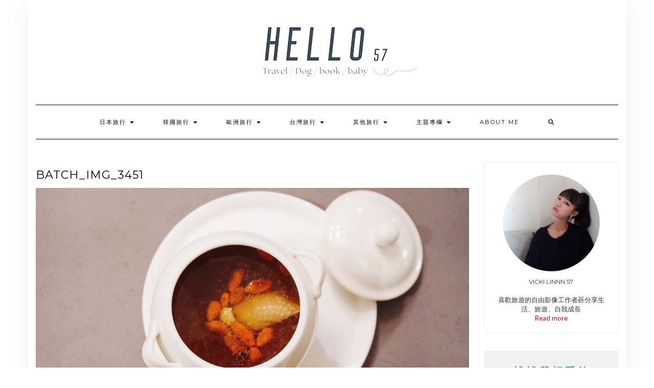

--- FILE ---
content_type: text/html; charset=UTF-8
request_url: https://57lin.com/yupeng/batch_img_3451/
body_size: 35217
content:
<!DOCTYPE html>
<html lang="zh-TW">
<head>
    <meta charset="UTF-8" />
    <meta http-equiv="X-UA-Compatible" content="IE=edge" />
    <meta name="viewport" content="width=device-width, initial-scale=1" />
        <meta name='robots' content='index, follow, max-image-preview:large, max-snippet:-1, max-video-preview:-1' />
	<style>img:is([sizes="auto" i], [sizes^="auto," i]) { contain-intrinsic-size: 3000px 1500px }</style>
	
	<!-- This site is optimized with the Yoast SEO plugin v26.7 - https://yoast.com/wordpress/plugins/seo/ -->
	<title>batch_IMG_3451 - HELLO 57</title>
	<link rel="canonical" href="https://57lin.com/yupeng/batch_img_3451/" />
	<meta property="og:locale" content="zh_TW" />
	<meta property="og:type" content="article" />
	<meta property="og:title" content="batch_IMG_3451 - HELLO 57" />
	<meta property="og:url" content="https://57lin.com/yupeng/batch_img_3451/" />
	<meta property="og:site_name" content="HELLO 57" />
	<meta property="article:publisher" content="https://www.facebook.com/vviigirl/" />
	<meta property="og:image" content="https://57lin.com/yupeng/batch_img_3451" />
	<meta property="og:image:width" content="3820" />
	<meta property="og:image:height" content="2160" />
	<meta property="og:image:type" content="image/jpeg" />
	<script type="application/ld+json" class="yoast-schema-graph">{"@context":"https://schema.org","@graph":[{"@type":"WebPage","@id":"https://57lin.com/yupeng/batch_img_3451/","url":"https://57lin.com/yupeng/batch_img_3451/","name":"batch_IMG_3451 - HELLO 57","isPartOf":{"@id":"https://57lin.com/#website"},"primaryImageOfPage":{"@id":"https://57lin.com/yupeng/batch_img_3451/#primaryimage"},"image":{"@id":"https://57lin.com/yupeng/batch_img_3451/#primaryimage"},"thumbnailUrl":"https://i0.wp.com/57lin.com/wp-content/uploads/20181227151942_94.jpg?fit=3820%2C2160&ssl=1","datePublished":"2018-12-27T07:19:42+00:00","breadcrumb":{"@id":"https://57lin.com/yupeng/batch_img_3451/#breadcrumb"},"inLanguage":"zh-TW","potentialAction":[{"@type":"ReadAction","target":["https://57lin.com/yupeng/batch_img_3451/"]}]},{"@type":"ImageObject","inLanguage":"zh-TW","@id":"https://57lin.com/yupeng/batch_img_3451/#primaryimage","url":"https://i0.wp.com/57lin.com/wp-content/uploads/20181227151942_94.jpg?fit=3820%2C2160&ssl=1","contentUrl":"https://i0.wp.com/57lin.com/wp-content/uploads/20181227151942_94.jpg?fit=3820%2C2160&ssl=1"},{"@type":"BreadcrumbList","@id":"https://57lin.com/yupeng/batch_img_3451/#breadcrumb","itemListElement":[{"@type":"ListItem","position":1,"name":"首頁","item":"https://57lin.com/"},{"@type":"ListItem","position":2,"name":"宜蘭住宿｜礁溪住宿假日放鬆推薦 宜蘭有朋會館（可包棟villa民宿、一泊二食無菜單料理）","item":"https://57lin.com/yupeng/"},{"@type":"ListItem","position":3,"name":"batch_IMG_3451"}]},{"@type":"WebSite","@id":"https://57lin.com/#website","url":"https://57lin.com/","name":"HELLO 57","description":"","potentialAction":[{"@type":"SearchAction","target":{"@type":"EntryPoint","urlTemplate":"https://57lin.com/?s={search_term_string}"},"query-input":{"@type":"PropertyValueSpecification","valueRequired":true,"valueName":"search_term_string"}}],"inLanguage":"zh-TW"}]}</script>
	<!-- / Yoast SEO plugin. -->


<link rel='dns-prefetch' href='//stats.wp.com' />
<link rel='dns-prefetch' href='//fonts.googleapis.com' />
<link rel='dns-prefetch' href='//v0.wordpress.com' />
<link rel='dns-prefetch' href='//jetpack.wordpress.com' />
<link rel='dns-prefetch' href='//s0.wp.com' />
<link rel='dns-prefetch' href='//public-api.wordpress.com' />
<link rel='dns-prefetch' href='//0.gravatar.com' />
<link rel='dns-prefetch' href='//1.gravatar.com' />
<link rel='dns-prefetch' href='//2.gravatar.com' />
<link href='https://fonts.gstatic.com' crossorigin rel='preconnect' />
<link rel='preconnect' href='//i0.wp.com' />
<script type="text/javascript">
/* <![CDATA[ */
window._wpemojiSettings = {"baseUrl":"https:\/\/s.w.org\/images\/core\/emoji\/16.0.1\/72x72\/","ext":".png","svgUrl":"https:\/\/s.w.org\/images\/core\/emoji\/16.0.1\/svg\/","svgExt":".svg","source":{"concatemoji":"https:\/\/57lin.com\/wp-includes\/js\/wp-emoji-release.min.js?ver=6.8.3"}};
/*! This file is auto-generated */
!function(s,n){var o,i,e;function c(e){try{var t={supportTests:e,timestamp:(new Date).valueOf()};sessionStorage.setItem(o,JSON.stringify(t))}catch(e){}}function p(e,t,n){e.clearRect(0,0,e.canvas.width,e.canvas.height),e.fillText(t,0,0);var t=new Uint32Array(e.getImageData(0,0,e.canvas.width,e.canvas.height).data),a=(e.clearRect(0,0,e.canvas.width,e.canvas.height),e.fillText(n,0,0),new Uint32Array(e.getImageData(0,0,e.canvas.width,e.canvas.height).data));return t.every(function(e,t){return e===a[t]})}function u(e,t){e.clearRect(0,0,e.canvas.width,e.canvas.height),e.fillText(t,0,0);for(var n=e.getImageData(16,16,1,1),a=0;a<n.data.length;a++)if(0!==n.data[a])return!1;return!0}function f(e,t,n,a){switch(t){case"flag":return n(e,"\ud83c\udff3\ufe0f\u200d\u26a7\ufe0f","\ud83c\udff3\ufe0f\u200b\u26a7\ufe0f")?!1:!n(e,"\ud83c\udde8\ud83c\uddf6","\ud83c\udde8\u200b\ud83c\uddf6")&&!n(e,"\ud83c\udff4\udb40\udc67\udb40\udc62\udb40\udc65\udb40\udc6e\udb40\udc67\udb40\udc7f","\ud83c\udff4\u200b\udb40\udc67\u200b\udb40\udc62\u200b\udb40\udc65\u200b\udb40\udc6e\u200b\udb40\udc67\u200b\udb40\udc7f");case"emoji":return!a(e,"\ud83e\udedf")}return!1}function g(e,t,n,a){var r="undefined"!=typeof WorkerGlobalScope&&self instanceof WorkerGlobalScope?new OffscreenCanvas(300,150):s.createElement("canvas"),o=r.getContext("2d",{willReadFrequently:!0}),i=(o.textBaseline="top",o.font="600 32px Arial",{});return e.forEach(function(e){i[e]=t(o,e,n,a)}),i}function t(e){var t=s.createElement("script");t.src=e,t.defer=!0,s.head.appendChild(t)}"undefined"!=typeof Promise&&(o="wpEmojiSettingsSupports",i=["flag","emoji"],n.supports={everything:!0,everythingExceptFlag:!0},e=new Promise(function(e){s.addEventListener("DOMContentLoaded",e,{once:!0})}),new Promise(function(t){var n=function(){try{var e=JSON.parse(sessionStorage.getItem(o));if("object"==typeof e&&"number"==typeof e.timestamp&&(new Date).valueOf()<e.timestamp+604800&&"object"==typeof e.supportTests)return e.supportTests}catch(e){}return null}();if(!n){if("undefined"!=typeof Worker&&"undefined"!=typeof OffscreenCanvas&&"undefined"!=typeof URL&&URL.createObjectURL&&"undefined"!=typeof Blob)try{var e="postMessage("+g.toString()+"("+[JSON.stringify(i),f.toString(),p.toString(),u.toString()].join(",")+"));",a=new Blob([e],{type:"text/javascript"}),r=new Worker(URL.createObjectURL(a),{name:"wpTestEmojiSupports"});return void(r.onmessage=function(e){c(n=e.data),r.terminate(),t(n)})}catch(e){}c(n=g(i,f,p,u))}t(n)}).then(function(e){for(var t in e)n.supports[t]=e[t],n.supports.everything=n.supports.everything&&n.supports[t],"flag"!==t&&(n.supports.everythingExceptFlag=n.supports.everythingExceptFlag&&n.supports[t]);n.supports.everythingExceptFlag=n.supports.everythingExceptFlag&&!n.supports.flag,n.DOMReady=!1,n.readyCallback=function(){n.DOMReady=!0}}).then(function(){return e}).then(function(){var e;n.supports.everything||(n.readyCallback(),(e=n.source||{}).concatemoji?t(e.concatemoji):e.wpemoji&&e.twemoji&&(t(e.twemoji),t(e.wpemoji)))}))}((window,document),window._wpemojiSettings);
/* ]]> */
</script>

<link rel='stylesheet' id='sbi_styles-css' href='https://57lin.com/wp-content/plugins/instagram-feed/css/sbi-styles.min.css?ver=6.10.0' type='text/css' media='all' />
<style id='wp-emoji-styles-inline-css' type='text/css'>

	img.wp-smiley, img.emoji {
		display: inline !important;
		border: none !important;
		box-shadow: none !important;
		height: 1em !important;
		width: 1em !important;
		margin: 0 0.07em !important;
		vertical-align: -0.1em !important;
		background: none !important;
		padding: 0 !important;
	}
</style>
<link rel='stylesheet' id='wp-block-library-css' href='https://57lin.com/wp-includes/css/dist/block-library/style.min.css?ver=6.8.3' type='text/css' media='all' />
<style id='classic-theme-styles-inline-css' type='text/css'>
/*! This file is auto-generated */
.wp-block-button__link{color:#fff;background-color:#32373c;border-radius:9999px;box-shadow:none;text-decoration:none;padding:calc(.667em + 2px) calc(1.333em + 2px);font-size:1.125em}.wp-block-file__button{background:#32373c;color:#fff;text-decoration:none}
</style>
<link rel='stylesheet' id='mediaelement-css' href='https://57lin.com/wp-includes/js/mediaelement/mediaelementplayer-legacy.min.css?ver=4.2.17' type='text/css' media='all' />
<link rel='stylesheet' id='wp-mediaelement-css' href='https://57lin.com/wp-includes/js/mediaelement/wp-mediaelement.min.css?ver=6.8.3' type='text/css' media='all' />
<style id='jetpack-sharing-buttons-style-inline-css' type='text/css'>
.jetpack-sharing-buttons__services-list{display:flex;flex-direction:row;flex-wrap:wrap;gap:0;list-style-type:none;margin:5px;padding:0}.jetpack-sharing-buttons__services-list.has-small-icon-size{font-size:12px}.jetpack-sharing-buttons__services-list.has-normal-icon-size{font-size:16px}.jetpack-sharing-buttons__services-list.has-large-icon-size{font-size:24px}.jetpack-sharing-buttons__services-list.has-huge-icon-size{font-size:36px}@media print{.jetpack-sharing-buttons__services-list{display:none!important}}.editor-styles-wrapper .wp-block-jetpack-sharing-buttons{gap:0;padding-inline-start:0}ul.jetpack-sharing-buttons__services-list.has-background{padding:1.25em 2.375em}
</style>
<style id='global-styles-inline-css' type='text/css'>
:root{--wp--preset--aspect-ratio--square: 1;--wp--preset--aspect-ratio--4-3: 4/3;--wp--preset--aspect-ratio--3-4: 3/4;--wp--preset--aspect-ratio--3-2: 3/2;--wp--preset--aspect-ratio--2-3: 2/3;--wp--preset--aspect-ratio--16-9: 16/9;--wp--preset--aspect-ratio--9-16: 9/16;--wp--preset--color--black: #000000;--wp--preset--color--cyan-bluish-gray: #abb8c3;--wp--preset--color--white: #ffffff;--wp--preset--color--pale-pink: #f78da7;--wp--preset--color--vivid-red: #cf2e2e;--wp--preset--color--luminous-vivid-orange: #ff6900;--wp--preset--color--luminous-vivid-amber: #fcb900;--wp--preset--color--light-green-cyan: #7bdcb5;--wp--preset--color--vivid-green-cyan: #00d084;--wp--preset--color--pale-cyan-blue: #8ed1fc;--wp--preset--color--vivid-cyan-blue: #0693e3;--wp--preset--color--vivid-purple: #9b51e0;--wp--preset--gradient--vivid-cyan-blue-to-vivid-purple: linear-gradient(135deg,rgba(6,147,227,1) 0%,rgb(155,81,224) 100%);--wp--preset--gradient--light-green-cyan-to-vivid-green-cyan: linear-gradient(135deg,rgb(122,220,180) 0%,rgb(0,208,130) 100%);--wp--preset--gradient--luminous-vivid-amber-to-luminous-vivid-orange: linear-gradient(135deg,rgba(252,185,0,1) 0%,rgba(255,105,0,1) 100%);--wp--preset--gradient--luminous-vivid-orange-to-vivid-red: linear-gradient(135deg,rgba(255,105,0,1) 0%,rgb(207,46,46) 100%);--wp--preset--gradient--very-light-gray-to-cyan-bluish-gray: linear-gradient(135deg,rgb(238,238,238) 0%,rgb(169,184,195) 100%);--wp--preset--gradient--cool-to-warm-spectrum: linear-gradient(135deg,rgb(74,234,220) 0%,rgb(151,120,209) 20%,rgb(207,42,186) 40%,rgb(238,44,130) 60%,rgb(251,105,98) 80%,rgb(254,248,76) 100%);--wp--preset--gradient--blush-light-purple: linear-gradient(135deg,rgb(255,206,236) 0%,rgb(152,150,240) 100%);--wp--preset--gradient--blush-bordeaux: linear-gradient(135deg,rgb(254,205,165) 0%,rgb(254,45,45) 50%,rgb(107,0,62) 100%);--wp--preset--gradient--luminous-dusk: linear-gradient(135deg,rgb(255,203,112) 0%,rgb(199,81,192) 50%,rgb(65,88,208) 100%);--wp--preset--gradient--pale-ocean: linear-gradient(135deg,rgb(255,245,203) 0%,rgb(182,227,212) 50%,rgb(51,167,181) 100%);--wp--preset--gradient--electric-grass: linear-gradient(135deg,rgb(202,248,128) 0%,rgb(113,206,126) 100%);--wp--preset--gradient--midnight: linear-gradient(135deg,rgb(2,3,129) 0%,rgb(40,116,252) 100%);--wp--preset--font-size--small: 13px;--wp--preset--font-size--medium: 20px;--wp--preset--font-size--large: 36px;--wp--preset--font-size--x-large: 42px;--wp--preset--spacing--20: 0.44rem;--wp--preset--spacing--30: 0.67rem;--wp--preset--spacing--40: 1rem;--wp--preset--spacing--50: 1.5rem;--wp--preset--spacing--60: 2.25rem;--wp--preset--spacing--70: 3.38rem;--wp--preset--spacing--80: 5.06rem;--wp--preset--shadow--natural: 6px 6px 9px rgba(0, 0, 0, 0.2);--wp--preset--shadow--deep: 12px 12px 50px rgba(0, 0, 0, 0.4);--wp--preset--shadow--sharp: 6px 6px 0px rgba(0, 0, 0, 0.2);--wp--preset--shadow--outlined: 6px 6px 0px -3px rgba(255, 255, 255, 1), 6px 6px rgba(0, 0, 0, 1);--wp--preset--shadow--crisp: 6px 6px 0px rgba(0, 0, 0, 1);}:where(.is-layout-flex){gap: 0.5em;}:where(.is-layout-grid){gap: 0.5em;}body .is-layout-flex{display: flex;}.is-layout-flex{flex-wrap: wrap;align-items: center;}.is-layout-flex > :is(*, div){margin: 0;}body .is-layout-grid{display: grid;}.is-layout-grid > :is(*, div){margin: 0;}:where(.wp-block-columns.is-layout-flex){gap: 2em;}:where(.wp-block-columns.is-layout-grid){gap: 2em;}:where(.wp-block-post-template.is-layout-flex){gap: 1.25em;}:where(.wp-block-post-template.is-layout-grid){gap: 1.25em;}.has-black-color{color: var(--wp--preset--color--black) !important;}.has-cyan-bluish-gray-color{color: var(--wp--preset--color--cyan-bluish-gray) !important;}.has-white-color{color: var(--wp--preset--color--white) !important;}.has-pale-pink-color{color: var(--wp--preset--color--pale-pink) !important;}.has-vivid-red-color{color: var(--wp--preset--color--vivid-red) !important;}.has-luminous-vivid-orange-color{color: var(--wp--preset--color--luminous-vivid-orange) !important;}.has-luminous-vivid-amber-color{color: var(--wp--preset--color--luminous-vivid-amber) !important;}.has-light-green-cyan-color{color: var(--wp--preset--color--light-green-cyan) !important;}.has-vivid-green-cyan-color{color: var(--wp--preset--color--vivid-green-cyan) !important;}.has-pale-cyan-blue-color{color: var(--wp--preset--color--pale-cyan-blue) !important;}.has-vivid-cyan-blue-color{color: var(--wp--preset--color--vivid-cyan-blue) !important;}.has-vivid-purple-color{color: var(--wp--preset--color--vivid-purple) !important;}.has-black-background-color{background-color: var(--wp--preset--color--black) !important;}.has-cyan-bluish-gray-background-color{background-color: var(--wp--preset--color--cyan-bluish-gray) !important;}.has-white-background-color{background-color: var(--wp--preset--color--white) !important;}.has-pale-pink-background-color{background-color: var(--wp--preset--color--pale-pink) !important;}.has-vivid-red-background-color{background-color: var(--wp--preset--color--vivid-red) !important;}.has-luminous-vivid-orange-background-color{background-color: var(--wp--preset--color--luminous-vivid-orange) !important;}.has-luminous-vivid-amber-background-color{background-color: var(--wp--preset--color--luminous-vivid-amber) !important;}.has-light-green-cyan-background-color{background-color: var(--wp--preset--color--light-green-cyan) !important;}.has-vivid-green-cyan-background-color{background-color: var(--wp--preset--color--vivid-green-cyan) !important;}.has-pale-cyan-blue-background-color{background-color: var(--wp--preset--color--pale-cyan-blue) !important;}.has-vivid-cyan-blue-background-color{background-color: var(--wp--preset--color--vivid-cyan-blue) !important;}.has-vivid-purple-background-color{background-color: var(--wp--preset--color--vivid-purple) !important;}.has-black-border-color{border-color: var(--wp--preset--color--black) !important;}.has-cyan-bluish-gray-border-color{border-color: var(--wp--preset--color--cyan-bluish-gray) !important;}.has-white-border-color{border-color: var(--wp--preset--color--white) !important;}.has-pale-pink-border-color{border-color: var(--wp--preset--color--pale-pink) !important;}.has-vivid-red-border-color{border-color: var(--wp--preset--color--vivid-red) !important;}.has-luminous-vivid-orange-border-color{border-color: var(--wp--preset--color--luminous-vivid-orange) !important;}.has-luminous-vivid-amber-border-color{border-color: var(--wp--preset--color--luminous-vivid-amber) !important;}.has-light-green-cyan-border-color{border-color: var(--wp--preset--color--light-green-cyan) !important;}.has-vivid-green-cyan-border-color{border-color: var(--wp--preset--color--vivid-green-cyan) !important;}.has-pale-cyan-blue-border-color{border-color: var(--wp--preset--color--pale-cyan-blue) !important;}.has-vivid-cyan-blue-border-color{border-color: var(--wp--preset--color--vivid-cyan-blue) !important;}.has-vivid-purple-border-color{border-color: var(--wp--preset--color--vivid-purple) !important;}.has-vivid-cyan-blue-to-vivid-purple-gradient-background{background: var(--wp--preset--gradient--vivid-cyan-blue-to-vivid-purple) !important;}.has-light-green-cyan-to-vivid-green-cyan-gradient-background{background: var(--wp--preset--gradient--light-green-cyan-to-vivid-green-cyan) !important;}.has-luminous-vivid-amber-to-luminous-vivid-orange-gradient-background{background: var(--wp--preset--gradient--luminous-vivid-amber-to-luminous-vivid-orange) !important;}.has-luminous-vivid-orange-to-vivid-red-gradient-background{background: var(--wp--preset--gradient--luminous-vivid-orange-to-vivid-red) !important;}.has-very-light-gray-to-cyan-bluish-gray-gradient-background{background: var(--wp--preset--gradient--very-light-gray-to-cyan-bluish-gray) !important;}.has-cool-to-warm-spectrum-gradient-background{background: var(--wp--preset--gradient--cool-to-warm-spectrum) !important;}.has-blush-light-purple-gradient-background{background: var(--wp--preset--gradient--blush-light-purple) !important;}.has-blush-bordeaux-gradient-background{background: var(--wp--preset--gradient--blush-bordeaux) !important;}.has-luminous-dusk-gradient-background{background: var(--wp--preset--gradient--luminous-dusk) !important;}.has-pale-ocean-gradient-background{background: var(--wp--preset--gradient--pale-ocean) !important;}.has-electric-grass-gradient-background{background: var(--wp--preset--gradient--electric-grass) !important;}.has-midnight-gradient-background{background: var(--wp--preset--gradient--midnight) !important;}.has-small-font-size{font-size: var(--wp--preset--font-size--small) !important;}.has-medium-font-size{font-size: var(--wp--preset--font-size--medium) !important;}.has-large-font-size{font-size: var(--wp--preset--font-size--large) !important;}.has-x-large-font-size{font-size: var(--wp--preset--font-size--x-large) !important;}
:where(.wp-block-post-template.is-layout-flex){gap: 1.25em;}:where(.wp-block-post-template.is-layout-grid){gap: 1.25em;}
:where(.wp-block-columns.is-layout-flex){gap: 2em;}:where(.wp-block-columns.is-layout-grid){gap: 2em;}
:root :where(.wp-block-pullquote){font-size: 1.5em;line-height: 1.6;}
</style>
<link rel='stylesheet' id='atd-public-style-css' href='https://57lin.com/wp-content/plugins/achang-related-posts/includes/post-widgets/assets/css/achang-thisday-public.css?ver=1.1.7' type='text/css' media='all' />
<link rel='stylesheet' id='profile-widget-ninja-frontend-css' href='https://57lin.com/wp-content/plugins/profile-widget-ninja/css/profile_widget_ninja.css?ver=4.1' type='text/css' media='all' />
<link rel='stylesheet' id='rs-plugin-settings-css' href='https://57lin.com/wp-content/plugins/revslider/public/assets/css/settings.css?ver=5.4.8' type='text/css' media='all' />
<style id='rs-plugin-settings-inline-css' type='text/css'>
#rs-demo-id {}
</style>
<link rel='stylesheet' id='uaf_client_css-css' href='https://57lin.com/wp-content/uploads/useanyfont/uaf.css?ver=1768289614' type='text/css' media='all' />
<link rel='stylesheet' id='achang_pt-frontend-css-css' href='https://57lin.com/wp-content/plugins/achang-related-posts/includes/PostTree/assets/css/frontend.css?ver=1768289618' type='text/css' media='all' />
<link rel='stylesheet' id='achang_pt-category-tree-css-css' href='https://57lin.com/wp-content/plugins/achang-related-posts/includes/PostTree/assets/css/category-tree.css?ver=1768289618' type='text/css' media='all' />
<link rel='stylesheet' id='achang_pt-shortcode-css-css' href='https://57lin.com/wp-content/plugins/achang-related-posts/includes/PostTree/assets/css/shortcode.css?ver=1768289618' type='text/css' media='all' />
<link rel='stylesheet' id='megamenu-css' href='https://57lin.com/wp-content/uploads/maxmegamenu/style.css?ver=3b8304' type='text/css' media='all' />
<link rel='stylesheet' id='dashicons-css' href='https://57lin.com/wp-includes/css/dashicons.min.css?ver=6.8.3' type='text/css' media='all' />
<link rel='stylesheet' id='kale-fonts-css' href='https://fonts.googleapis.com/css?family=Montserrat%3A400%2C700%7CLato%3A400%2C700%2C300%2C300italic%2C400italic%2C700italic%7CRaleway%3A200%7CCaveat&#038;subset=latin%2Clatin-ext' type='text/css' media='all' />
<link rel='stylesheet' id='bootstrap-css' href='https://57lin.com/wp-content/themes/kale/assets/css/bootstrap.min.css?ver=6.8.3' type='text/css' media='all' />
<link rel='stylesheet' id='bootstrap-select-css' href='https://57lin.com/wp-content/themes/kale/assets/css/bootstrap-select.min.css?ver=6.8.3' type='text/css' media='all' />
<link rel='stylesheet' id='smartmenus-bootstrap-css' href='https://57lin.com/wp-content/themes/kale/assets/css/jquery.smartmenus.bootstrap.css?ver=6.8.3' type='text/css' media='all' />
<link rel='stylesheet' id='fontawesome-css' href='https://57lin.com/wp-content/themes/kale/assets/css/fontawesome.min.css?ver=6.8.3' type='text/css' media='all' />
<link rel='stylesheet' id='fontawesome-all-css' href='https://57lin.com/wp-content/themes/kale/assets/css/all.min.css?ver=6.8.3' type='text/css' media='all' />
<link rel='stylesheet' id='owl-carousel-css' href='https://57lin.com/wp-content/themes/kale/assets/css/owl.carousel.css?ver=6.8.3' type='text/css' media='all' />
<link rel='stylesheet' id='kale-style-css' href='https://57lin.com/wp-content/themes/kale/style.css?ver=6.8.3' type='text/css' media='all' />
<style id='jetpack_facebook_likebox-inline-css' type='text/css'>
.widget_facebook_likebox {
	overflow: hidden;
}

</style>
<link rel='stylesheet' id='dtree.css-css' href='https://57lin.com/wp-content/plugins/wp-dtree-30/wp-dtree.min.css?ver=4.4.5' type='text/css' media='all' />
<script type="text/javascript" src="https://57lin.com/wp-includes/js/jquery/jquery.min.js?ver=3.7.1" id="jquery-core-js"></script>
<script type="text/javascript" src="https://57lin.com/wp-includes/js/jquery/jquery-migrate.min.js?ver=3.4.1" id="jquery-migrate-js"></script>
<script type="text/javascript" src="https://57lin.com/wp-content/plugins/revslider/public/assets/js/jquery.themepunch.tools.min.js?ver=5.4.8" id="tp-tools-js"></script>
<script type="text/javascript" src="https://57lin.com/wp-content/plugins/revslider/public/assets/js/jquery.themepunch.revolution.min.js?ver=5.4.8" id="revmin-js"></script>
<script type="text/javascript" id="wk-tag-manager-script-js-after">
/* <![CDATA[ */
function shouldTrack(){
var trackLoggedIn = true;
var loggedIn = false;
if(!loggedIn){
return true;
} else if( trackLoggedIn ) {
return true;
}
return false;
}
function hasWKGoogleAnalyticsCookie() {
return (new RegExp('wp_wk_ga_untrack_' + document.location.hostname)).test(document.cookie);
}
if (!hasWKGoogleAnalyticsCookie() && shouldTrack()) {
//Google Tag Manager
(function (w, d, s, l, i) {
w[l] = w[l] || [];
w[l].push({
'gtm.start':
new Date().getTime(), event: 'gtm.js'
});
var f = d.getElementsByTagName(s)[0],
j = d.createElement(s), dl = l != 'dataLayer' ? '&l=' + l : '';
j.async = true;
j.src =
'https://www.googletagmanager.com/gtm.js?id=' + i + dl;
f.parentNode.insertBefore(j, f);
})(window, document, 'script', 'dataLayer', 'GTM-NR9F9VB');
}
/* ]]> */
</script>
<script type="text/javascript" id="dtree-js-extra">
/* <![CDATA[ */
var WPdTreeSettings = {"animate":"1","duration":"250","imgurl":"https:\/\/57lin.com\/wp-content\/plugins\/wp-dtree-30\/"};
/* ]]> */
</script>
<script type="text/javascript" src="https://57lin.com/wp-content/plugins/wp-dtree-30/wp-dtree.min.js?ver=4.4.5" id="dtree-js"></script>
<link rel="https://api.w.org/" href="https://57lin.com/wp-json/" /><link rel="alternate" title="JSON" type="application/json" href="https://57lin.com/wp-json/wp/v2/media/6653" /><meta name="generator" content="WordPress 6.8.3" />
<link rel='shortlink' href='https://wp.me/a9kyMv-1Jj' />
<link rel="alternate" title="oEmbed (JSON)" type="application/json+oembed" href="https://57lin.com/wp-json/oembed/1.0/embed?url=https%3A%2F%2F57lin.com%2Fyupeng%2Fbatch_img_3451%2F" />
<link rel="alternate" title="oEmbed (XML)" type="text/xml+oembed" href="https://57lin.com/wp-json/oembed/1.0/embed?url=https%3A%2F%2F57lin.com%2Fyupeng%2Fbatch_img_3451%2F&#038;format=xml" />
	<style>img#wpstats{display:none}</style>
		<script async src="https://pagead2.googlesyndication.com/pagead/js/adsbygoogle.js?client=ca-pub-9767966869087000"
     crossorigin="anonymous"></script><style data-context="foundation-flickity-css">/*! Flickity v2.0.2
http://flickity.metafizzy.co
---------------------------------------------- */.flickity-enabled{position:relative}.flickity-enabled:focus{outline:0}.flickity-viewport{overflow:hidden;position:relative;height:100%}.flickity-slider{position:absolute;width:100%;height:100%}.flickity-enabled.is-draggable{-webkit-tap-highlight-color:transparent;tap-highlight-color:transparent;-webkit-user-select:none;-moz-user-select:none;-ms-user-select:none;user-select:none}.flickity-enabled.is-draggable .flickity-viewport{cursor:move;cursor:-webkit-grab;cursor:grab}.flickity-enabled.is-draggable .flickity-viewport.is-pointer-down{cursor:-webkit-grabbing;cursor:grabbing}.flickity-prev-next-button{position:absolute;top:50%;width:44px;height:44px;border:none;border-radius:50%;background:#fff;background:hsla(0,0%,100%,.75);cursor:pointer;-webkit-transform:translateY(-50%);transform:translateY(-50%)}.flickity-prev-next-button:hover{background:#fff}.flickity-prev-next-button:focus{outline:0;box-shadow:0 0 0 5px #09f}.flickity-prev-next-button:active{opacity:.6}.flickity-prev-next-button.previous{left:10px}.flickity-prev-next-button.next{right:10px}.flickity-rtl .flickity-prev-next-button.previous{left:auto;right:10px}.flickity-rtl .flickity-prev-next-button.next{right:auto;left:10px}.flickity-prev-next-button:disabled{opacity:.3;cursor:auto}.flickity-prev-next-button svg{position:absolute;left:20%;top:20%;width:60%;height:60%}.flickity-prev-next-button .arrow{fill:#333}.flickity-page-dots{position:absolute;width:100%;bottom:-25px;padding:0;margin:0;list-style:none;text-align:center;line-height:1}.flickity-rtl .flickity-page-dots{direction:rtl}.flickity-page-dots .dot{display:inline-block;width:10px;height:10px;margin:0 8px;background:#333;border-radius:50%;opacity:.25;cursor:pointer}.flickity-page-dots .dot.is-selected{opacity:1}</style><meta name="generator" content="Powered by WPBakery Page Builder - drag and drop page builder for WordPress."/>
<!--[if lte IE 9]><link rel="stylesheet" type="text/css" href="https://57lin.com/wp-content/plugins/js_composer/assets/css/vc_lte_ie9.min.css" media="screen"><![endif]--><style type="text/css" id="custom-background-css">
body.custom-background { background-color: #ffffff; }
</style>
	<meta name="generator" content="Powered by Slider Revolution 5.4.8 - responsive, Mobile-Friendly Slider Plugin for WordPress with comfortable drag and drop interface." />
<style>.frontpage-banner:before, .frontpage-slider .owl-carousel-item:before{content:none;}</style><link rel="icon" href="https://i0.wp.com/57lin.com/wp-content/uploads/20181124174754_72.png?fit=32%2C32&#038;ssl=1" sizes="32x32" />
<link rel="icon" href="https://i0.wp.com/57lin.com/wp-content/uploads/20181124174754_72.png?fit=192%2C192&#038;ssl=1" sizes="192x192" />
<link rel="apple-touch-icon" href="https://i0.wp.com/57lin.com/wp-content/uploads/20181124174754_72.png?fit=180%2C180&#038;ssl=1" />
<meta name="msapplication-TileImage" content="https://i0.wp.com/57lin.com/wp-content/uploads/20181124174754_72.png?fit=270%2C270&#038;ssl=1" />
<script type="text/javascript">function setREVStartSize(e){									
						try{ e.c=jQuery(e.c);var i=jQuery(window).width(),t=9999,r=0,n=0,l=0,f=0,s=0,h=0;
							if(e.responsiveLevels&&(jQuery.each(e.responsiveLevels,function(e,f){f>i&&(t=r=f,l=e),i>f&&f>r&&(r=f,n=e)}),t>r&&(l=n)),f=e.gridheight[l]||e.gridheight[0]||e.gridheight,s=e.gridwidth[l]||e.gridwidth[0]||e.gridwidth,h=i/s,h=h>1?1:h,f=Math.round(h*f),"fullscreen"==e.sliderLayout){var u=(e.c.width(),jQuery(window).height());if(void 0!=e.fullScreenOffsetContainer){var c=e.fullScreenOffsetContainer.split(",");if (c) jQuery.each(c,function(e,i){u=jQuery(i).length>0?u-jQuery(i).outerHeight(!0):u}),e.fullScreenOffset.split("%").length>1&&void 0!=e.fullScreenOffset&&e.fullScreenOffset.length>0?u-=jQuery(window).height()*parseInt(e.fullScreenOffset,0)/100:void 0!=e.fullScreenOffset&&e.fullScreenOffset.length>0&&(u-=parseInt(e.fullScreenOffset,0))}f=u}else void 0!=e.minHeight&&f<e.minHeight&&(f=e.minHeight);e.c.closest(".rev_slider_wrapper").css({height:f})					
						}catch(d){console.log("Failure at Presize of Slider:"+d)}						
					};</script>
<style>.ios7.web-app-mode.has-fixed header{ background-color: rgba(193,139,114,.88);}</style>		<style type="text/css" id="wp-custom-css">
			.entry-title {
font-size: 20px;
}
p {
 font-size: 16px; /* 字的大小 */
 letter-spacing: 0.15px;/* 字距 */
 line-height: 2.0em;;/* 行高 */
	 margin-block-start: 2em;
    margin-block-end: 2em;
    margin-inline-start: 0px;
    margin-inline-end: 0px;

	

}

h3 {
 font-size: 23px; /* 字的大小 */
 letter-spacing: 0.5px;/* 字距 */
 line-height: 35px;/* 行高 */
color: #489aab;
	font-weight:bold
	
}


		</style>
		<style id="kirki-inline-styles"></style><noscript><style type="text/css"> .wpb_animate_when_almost_visible { opacity: 1; }</style></noscript><style type="text/css">/** Mega Menu CSS: fs **/</style>
<link rel="preload" as="image" href="https://i0.wp.com/57lin.com/wp-content/uploads/2023/09/cropped-20230922163157_33.png?fit=500%2C145&amp;ssl=1"></head>

<body class="attachment wp-singular attachment-template-default single single-attachment postid-6653 attachmentid-6653 attachment-jpeg custom-background wp-custom-logo wp-theme-kale wpb-js-composer js-comp-ver-5.5.5 vc_responsive">

<noscript>
    <iframe src="https://www.googletagmanager.com/ns.html?id=GTM-NR9F9VB" height="0" width="0"
        style="display:none;visibility:hidden"></iframe>
</noscript>

<a class="skip-link screen-reader-text" href="#content">
Skip to content</a>

<div class="main-wrapper">
    <div class="container">

        <!-- Header -->
        <header class="header" role="banner">

            
            <!-- Header Row 2 -->
            <div class="header-row-2">
                <div class="logo">
                    <a href="https://57lin.com/" class="custom-logo-link" rel="home"><img width="500" height="145" src="https://i0.wp.com/57lin.com/wp-content/uploads/2023/09/cropped-20230922163157_33.png?fit=500%2C145&amp;ssl=1" class="custom-logo" alt="HELLO 57" decoding="async" fetchpriority="high" data-attachment-id="8909" data-permalink="https://57lin.com/hello57-3-5/" data-orig-file="https://i0.wp.com/57lin.com/wp-content/uploads/2023/09/cropped-20230922163157_33.png?fit=500%2C145&amp;ssl=1" data-orig-size="500,145" data-comments-opened="0" data-image-meta="{&quot;aperture&quot;:&quot;0&quot;,&quot;credit&quot;:&quot;&quot;,&quot;camera&quot;:&quot;&quot;,&quot;caption&quot;:&quot;&quot;,&quot;created_timestamp&quot;:&quot;0&quot;,&quot;copyright&quot;:&quot;&quot;,&quot;focal_length&quot;:&quot;0&quot;,&quot;iso&quot;:&quot;0&quot;,&quot;shutter_speed&quot;:&quot;0&quot;,&quot;title&quot;:&quot;&quot;,&quot;orientation&quot;:&quot;0&quot;}" data-image-title="hello57 (3)" data-image-description="&lt;p&gt;https://57lin.com/wp-content/uploads/2023/09/cropped-20230922163157_33.png&lt;/p&gt;
" data-image-caption="" data-medium-file="https://i0.wp.com/57lin.com/wp-content/uploads/2023/09/cropped-20230922163157_33.png?fit=500%2C145&amp;ssl=1" data-large-file="https://i0.wp.com/57lin.com/wp-content/uploads/2023/09/cropped-20230922163157_33.png?fit=500%2C145&amp;ssl=1" /></a>                </div>
                            </div>
            <!-- /Header Row 2 -->


            <!-- Header Row 3 -->
            <div class="header-row-3">
                <nav class="navbar navbar-default" role="navigation" aria-label="Main navigation">
                    <div class="navbar-header">
                        <button type="button" class="navbar-toggle collapsed" data-toggle="collapse" data-target=".header-row-3 .navbar-collapse" aria-expanded="false">
                        <span class="sr-only">Toggle Navigation</span>
                        <span class="icon-bar"></span>
                        <span class="icon-bar"></span>
                        <span class="icon-bar"></span>
                        </button>
                    </div>
                    <!-- Navigation -->
                    <div class="navbar-collapse collapse"><ul id="menu-%e6%97%85%e8%a1%8c" class="nav navbar-nav"><li id="menu-item-1722" class="menu-item menu-item-type-post_type menu-item-object-page menu-item-has-children menu-item-1722 dropdown"><a href="https://57lin.com/japantravel/" data-toggle="dropdown" class="dropdown-toggle" aria-haspopup="true">日本旅行 <span class="caret"></span></a>
<ul role="menu" class=" dropdown-menu">
	<li id="menu-item-4151" class="menu-item menu-item-type-post_type menu-item-object-post menu-item-4151"><a href="https://57lin.com/daijobu/">必備好用日本sim卡</a></li>
	<li id="menu-item-1736" class="menu-item menu-item-type-taxonomy menu-item-object-category menu-item-has-children menu-item-1736 dropdown"><a href="https://57lin.com/category/%e6%97%a5%e6%9c%ac%e6%97%85%e8%a1%8c/travel-in-tokyo/">東京旅行 <span class="caret"></span></a>
	<ul role="menu" class=" dropdown-menu">
		<li id="menu-item-3751" class="menu-item menu-item-type-post_type menu-item-object-post menu-item-3751"><a href="https://57lin.com/tokyotravel/">57東京懶人包</a></li>
		<li id="menu-item-3992" class="menu-item menu-item-type-taxonomy menu-item-object-category menu-item-3992"><a href="https://57lin.com/category/%e6%97%a5%e6%9c%ac%e6%97%85%e8%a1%8c/travel-in-tokyo/tokyoexperience/">東京體驗</a></li>
		<li id="menu-item-3993" class="menu-item menu-item-type-taxonomy menu-item-object-category menu-item-3993"><a href="https://57lin.com/category/%e6%97%a5%e6%9c%ac%e6%97%85%e8%a1%8c/travel-in-tokyo/tokyofood/">東京美食</a></li>
		<li id="menu-item-3994" class="menu-item menu-item-type-taxonomy menu-item-object-category menu-item-3994"><a href="https://57lin.com/category/%e6%97%a5%e6%9c%ac%e6%97%85%e8%a1%8c/travel-in-tokyo/tokyohotel/">東京住宿</a></li>
		<li id="menu-item-3995" class="menu-item menu-item-type-taxonomy menu-item-object-category menu-item-3995"><a href="https://57lin.com/category/%e6%97%a5%e6%9c%ac%e6%97%85%e8%a1%8c/travel-in-tokyo/tokyotraffic/">東京交通</a></li>
	</ul>
</li>
	<li id="menu-item-1735" class="menu-item menu-item-type-taxonomy menu-item-object-category menu-item-has-children menu-item-1735 dropdown"><a href="https://57lin.com/category/%e6%97%a5%e6%9c%ac%e6%97%85%e8%a1%8c/travel-in-osaka/">大阪旅行 <span class="caret"></span></a>
	<ul role="menu" class=" dropdown-menu">
		<li id="menu-item-3996" class="menu-item menu-item-type-taxonomy menu-item-object-category menu-item-3996"><a href="https://57lin.com/category/%e6%97%a5%e6%9c%ac%e6%97%85%e8%a1%8c/travel-in-osaka/osakaexperience/">大阪體驗</a></li>
		<li id="menu-item-3997" class="menu-item menu-item-type-taxonomy menu-item-object-category menu-item-3997"><a href="https://57lin.com/category/%e6%97%a5%e6%9c%ac%e6%97%85%e8%a1%8c/travel-in-osaka/osakahotel/">大阪住宿</a></li>
		<li id="menu-item-3998" class="menu-item menu-item-type-taxonomy menu-item-object-category menu-item-3998"><a href="https://57lin.com/category/%e6%97%a5%e6%9c%ac%e6%97%85%e8%a1%8c/travel-in-osaka/osakafood/">大阪美食</a></li>
	</ul>
</li>
	<li id="menu-item-1750" class="menu-item menu-item-type-taxonomy menu-item-object-category menu-item-has-children menu-item-1750 dropdown"><a href="https://57lin.com/category/%e6%97%a5%e6%9c%ac%e6%97%85%e8%a1%8c/travel-in-kyoto/">京都旅行 <span class="caret"></span></a>
	<ul role="menu" class=" dropdown-menu">
		<li id="menu-item-3999" class="menu-item menu-item-type-taxonomy menu-item-object-category menu-item-3999"><a href="https://57lin.com/category/%e6%97%a5%e6%9c%ac%e6%97%85%e8%a1%8c/travel-in-kyoto/%e4%ba%ac%e9%83%bd%e7%be%8e%e9%a3%9f/">京都美食</a></li>
		<li id="menu-item-4000" class="menu-item menu-item-type-taxonomy menu-item-object-category menu-item-4000"><a href="https://57lin.com/category/%e6%97%a5%e6%9c%ac%e6%97%85%e8%a1%8c/travel-in-kyoto/kyotohotel/">京都住宿</a></li>
	</ul>
</li>
	<li id="menu-item-1751" class="menu-item menu-item-type-taxonomy menu-item-object-category menu-item-has-children menu-item-1751 dropdown"><a href="https://57lin.com/category/%e6%97%a5%e6%9c%ac%e6%97%85%e8%a1%8c/travel-in-okinawa/">沖繩旅行 <span class="caret"></span></a>
	<ul role="menu" class=" dropdown-menu">
		<li id="menu-item-4001" class="menu-item menu-item-type-taxonomy menu-item-object-category menu-item-4001"><a href="https://57lin.com/category/%e6%97%a5%e6%9c%ac%e6%97%85%e8%a1%8c/travel-in-okinawa/okinawaexperience/">沖繩體驗</a></li>
		<li id="menu-item-4002" class="menu-item menu-item-type-taxonomy menu-item-object-category menu-item-4002"><a href="https://57lin.com/category/%e6%97%a5%e6%9c%ac%e6%97%85%e8%a1%8c/travel-in-okinawa/okinawafood/">沖繩美食</a></li>
	</ul>
</li>
	<li id="menu-item-1749" class="menu-item menu-item-type-taxonomy menu-item-object-category menu-item-has-children menu-item-1749 dropdown"><a href="https://57lin.com/category/%e6%97%a5%e6%9c%ac%e6%97%85%e8%a1%8c/travel-in-fukuoka/">福岡旅行 <span class="caret"></span></a>
	<ul role="menu" class=" dropdown-menu">
		<li id="menu-item-4003" class="menu-item menu-item-type-taxonomy menu-item-object-category menu-item-4003"><a href="https://57lin.com/category/%e6%97%a5%e6%9c%ac%e6%97%85%e8%a1%8c/travel-in-fukuoka/fukuokaexperience/">福岡體驗</a></li>
		<li id="menu-item-4004" class="menu-item menu-item-type-taxonomy menu-item-object-category menu-item-4004"><a href="https://57lin.com/category/%e6%97%a5%e6%9c%ac%e6%97%85%e8%a1%8c/travel-in-fukuoka/fukuokahotel/">福岡住宿</a></li>
	</ul>
</li>
</ul>
</li>
<li id="menu-item-4874" class="menu-item menu-item-type-custom menu-item-object-custom menu-item-has-children menu-item-4874 dropdown"><a href="https://57lin.com/?s=%E9%9F%93%E5%9C%8B" data-toggle="dropdown" class="dropdown-toggle" aria-haspopup="true">韓國旅行 <span class="caret"></span></a>
<ul role="menu" class=" dropdown-menu">
	<li id="menu-item-4875" class="menu-item menu-item-type-taxonomy menu-item-object-category menu-item-has-children menu-item-4875 dropdown"><a href="https://57lin.com/category/%e9%9f%93%e5%9c%8b%e6%97%85%e8%a1%8c/travel-in-seoul/">首爾旅行 <span class="caret"></span></a>
	<ul role="menu" class=" dropdown-menu">
		<li id="menu-item-4878" class="menu-item menu-item-type-taxonomy menu-item-object-category menu-item-4878"><a href="https://57lin.com/category/%e9%9f%93%e5%9c%8b%e6%97%85%e8%a1%8c/travel-in-seoul/seoulexperience/">首爾體驗</a></li>
		<li id="menu-item-4876" class="menu-item menu-item-type-taxonomy menu-item-object-category menu-item-4876"><a href="https://57lin.com/category/%e9%9f%93%e5%9c%8b%e6%97%85%e8%a1%8c/travel-in-seoul/%e9%a6%96%e7%88%be%e7%be%8e%e9%a3%9f/">首爾美食</a></li>
		<li id="menu-item-4877" class="menu-item menu-item-type-taxonomy menu-item-object-category menu-item-4877"><a href="https://57lin.com/category/%e9%9f%93%e5%9c%8b%e6%97%85%e8%a1%8c/travel-in-seoul/%e9%a6%96%e7%88%be%e4%bd%8f%e5%ae%bf/">首爾住宿</a></li>
	</ul>
</li>
	<li id="menu-item-4883" class="menu-item menu-item-type-taxonomy menu-item-object-category menu-item-has-children menu-item-4883 dropdown"><a href="https://57lin.com/category/%e9%9f%93%e5%9c%8b%e6%97%85%e8%a1%8c/travel-in-busan/">釜山旅行 <span class="caret"></span></a>
	<ul role="menu" class=" dropdown-menu">
		<li id="menu-item-4880" class="menu-item menu-item-type-taxonomy menu-item-object-category menu-item-4880"><a href="https://57lin.com/category/%e9%9f%93%e5%9c%8b%e6%97%85%e8%a1%8c/travel-in-busan/busanexperience/">釜山體驗</a></li>
		<li id="menu-item-4881" class="menu-item menu-item-type-taxonomy menu-item-object-category menu-item-4881"><a href="https://57lin.com/category/%e9%9f%93%e5%9c%8b%e6%97%85%e8%a1%8c/travel-in-busan/busanfood/">釜山美食</a></li>
		<li id="menu-item-4882" class="menu-item menu-item-type-taxonomy menu-item-object-category menu-item-4882"><a href="https://57lin.com/category/%e9%9f%93%e5%9c%8b%e6%97%85%e8%a1%8c/travel-in-busan/busanhotel/">釜山住宿</a></li>
	</ul>
</li>
</ul>
</li>
<li id="menu-item-4005" class="menu-item menu-item-type-post_type menu-item-object-page menu-item-has-children menu-item-4005 dropdown"><a href="https://57lin.com/%e5%85%b6%e4%bb%96%e6%97%85%e8%a1%8c/" data-toggle="dropdown" class="dropdown-toggle" aria-haspopup="true">歐洲旅行 <span class="caret"></span></a>
<ul role="menu" class=" dropdown-menu">
	<li id="menu-item-2803" class="menu-item menu-item-type-taxonomy menu-item-object-category menu-item-has-children menu-item-2803 dropdown"><a href="https://57lin.com/category/%e6%ad%90%e6%b4%b2%e6%97%85%e8%a1%8c/%e8%8d%b7%e8%98%ad%e6%97%85%e8%a1%8c%ef%bd%9cnetherlands/%e8%8d%b7%e8%98%ad%e6%97%a5%e8%a8%98-%e8%8d%b7%e8%98%ad%e6%97%85%e8%a1%8c%ef%bd%9cnetherlands/">荷蘭巴黎10日遊記 <span class="caret"></span></a>
	<ul role="menu" class=" dropdown-menu">
		<li id="menu-item-4018" class="menu-item menu-item-type-post_type menu-item-object-post menu-item-4018"><a href="https://57lin.com/netherlands1/">Day1，令人興奮的荷蘭還有卡住的電梯</a></li>
		<li id="menu-item-4017" class="menu-item menu-item-type-post_type menu-item-object-post menu-item-4017"><a href="https://57lin.com/netherlands2/">Day2，水壩廣場閒晃、荷蘭市區溜冰超好玩</a></li>
		<li id="menu-item-4016" class="menu-item menu-item-type-post_type menu-item-object-post menu-item-4016"><a href="https://57lin.com/netherlands3/">Day3，失敗的租車經驗、Albert cuyp Market、只准抽大麻不准抽煙的BAR</a></li>
		<li id="menu-item-4015" class="menu-item menu-item-type-post_type menu-item-object-post menu-item-4015"><a href="https://57lin.com/netherlands4/">Day4，大雪紛飛日，SEAFOOD BAR與冰窖喝酒體驗、安妮之家</a></li>
		<li id="menu-item-4014" class="menu-item menu-item-type-post_type menu-item-object-post menu-item-4014"><a href="https://57lin.com/netherlands5/">Day5，前往巴黎，用影片紀錄的法式旅行</a></li>
		<li id="menu-item-4013" class="menu-item menu-item-type-post_type menu-item-object-post menu-item-4013"><a href="https://57lin.com/netherlands6/">Day6，摘一顆星米其林餐廳、初見巴黎鐵塔和羅浮宮的激動</a></li>
		<li id="menu-item-4012" class="menu-item menu-item-type-post_type menu-item-object-post menu-item-4012"><a href="https://57lin.com/netherlands7/">Day7，巴黎逛街美食日，油封鴨、玫瑰可頌、和比利時淡菜</a></li>
		<li id="menu-item-4011" class="menu-item menu-item-type-post_type menu-item-object-post menu-item-4011"><a href="https://57lin.com/netherlands8/">Day8，史特拉斯堡一日遊，世界第二大的聖誕市集</a></li>
		<li id="menu-item-4010" class="menu-item menu-item-type-post_type menu-item-object-post menu-item-4010"><a href="https://57lin.com/netherlands9/">Day9，史特拉斯堡 > 巴黎 > 回荷蘭！</a></li>
		<li id="menu-item-4009" class="menu-item menu-item-type-post_type menu-item-object-post menu-item-4009"><a href="https://57lin.com/netherlands10/">Day10，最後一天阿姆斯特丹，市集、溜冰、最後與大家的回憶</a></li>
	</ul>
</li>
	<li id="menu-item-2802" class="menu-item menu-item-type-taxonomy menu-item-object-category menu-item-has-children menu-item-2802 dropdown"><a href="https://57lin.com/category/%e6%ad%90%e6%b4%b2%e6%97%85%e8%a1%8c/%e8%8d%b7%e8%98%ad%e6%97%85%e8%a1%8c%ef%bd%9cnetherlands/">荷蘭旅行 <span class="caret"></span></a>
	<ul role="menu" class=" dropdown-menu">
		<li id="menu-item-2804" class="menu-item menu-item-type-taxonomy menu-item-object-category menu-item-2804"><a href="https://57lin.com/category/%e6%ad%90%e6%b4%b2%e6%97%85%e8%a1%8c/%e8%8d%b7%e8%98%ad%e6%97%85%e8%a1%8c%ef%bd%9cnetherlands/%e8%8d%b7%e8%98%ad%e9%ab%94%e9%a9%97/">荷蘭體驗</a></li>
		<li id="menu-item-2805" class="menu-item menu-item-type-taxonomy menu-item-object-category menu-item-2805"><a href="https://57lin.com/category/%e6%ad%90%e6%b4%b2%e6%97%85%e8%a1%8c/%e8%8d%b7%e8%98%ad%e6%97%85%e8%a1%8c%ef%bd%9cnetherlands/%e8%8d%b7%e8%98%ad%e4%bd%8f%e5%ae%bf/">荷蘭住宿</a></li>
		<li id="menu-item-6503" class="menu-item menu-item-type-taxonomy menu-item-object-category menu-item-6503"><a href="https://57lin.com/category/%e6%ad%90%e6%b4%b2%e6%97%85%e8%a1%8c/%e8%8d%b7%e8%98%ad%e6%97%85%e8%a1%8c%ef%bd%9cnetherlands/%e8%8d%b7%e8%98%ad%e4%ba%a4%e9%80%9a/">荷蘭交通</a></li>
		<li id="menu-item-2806" class="menu-item menu-item-type-taxonomy menu-item-object-category menu-item-2806"><a href="https://57lin.com/category/%e6%ad%90%e6%b4%b2%e6%97%85%e8%a1%8c/%e8%8d%b7%e8%98%ad%e6%97%85%e8%a1%8c%ef%bd%9cnetherlands/%e8%8d%b7%e8%98%ad%e7%be%8e%e9%a3%9f/">荷蘭美食</a></li>
	</ul>
</li>
	<li id="menu-item-4006" class="menu-item menu-item-type-taxonomy menu-item-object-category menu-item-has-children menu-item-4006 dropdown"><a href="https://57lin.com/category/%e6%ad%90%e6%b4%b2%e6%97%85%e8%a1%8c/%e6%b3%95%e5%9c%8b%e6%97%85%e8%a1%8c/">法國旅行 <span class="caret"></span></a>
	<ul role="menu" class=" dropdown-menu">
		<li id="menu-item-4007" class="menu-item menu-item-type-taxonomy menu-item-object-category menu-item-4007"><a href="https://57lin.com/category/%e6%ad%90%e6%b4%b2%e6%97%85%e8%a1%8c/%e6%b3%95%e5%9c%8b%e6%97%85%e8%a1%8c/%e5%b7%b4%e9%bb%8e%e4%bd%8f%e5%ae%bf/">巴黎住宿</a></li>
		<li id="menu-item-6504" class="menu-item menu-item-type-taxonomy menu-item-object-category menu-item-6504"><a href="https://57lin.com/category/%e6%ad%90%e6%b4%b2%e6%97%85%e8%a1%8c/%e6%b3%95%e5%9c%8b%e6%97%85%e8%a1%8c/%e5%b7%b4%e9%bb%8e%e4%ba%a4%e9%80%9a/">巴黎交通</a></li>
		<li id="menu-item-5647" class="menu-item menu-item-type-taxonomy menu-item-object-category menu-item-5647"><a href="https://57lin.com/category/%e6%ad%90%e6%b4%b2%e6%97%85%e8%a1%8c/%e6%b3%95%e5%9c%8b%e6%97%85%e8%a1%8c/%e5%b7%b4%e9%bb%8e%e7%be%8e%e9%a3%9f/">巴黎美食</a></li>
	</ul>
</li>
</ul>
</li>
<li id="menu-item-6489" class="menu-item menu-item-type-custom menu-item-object-custom menu-item-has-children menu-item-6489 dropdown"><a href="https://57lin.com/?s=%E5%8F%B0%E5%8C%97" data-toggle="dropdown" class="dropdown-toggle" aria-haspopup="true">台灣旅行 <span class="caret"></span></a>
<ul role="menu" class=" dropdown-menu">
	<li id="menu-item-1756" class="menu-item menu-item-type-taxonomy menu-item-object-category menu-item-has-children menu-item-1756 dropdown"><a href="https://57lin.com/category/travel-in-taiwan/travel-in-taipei/">台北 <span class="caret"></span></a>
	<ul role="menu" class=" dropdown-menu">
		<li id="menu-item-4023" class="menu-item menu-item-type-taxonomy menu-item-object-category menu-item-4023"><a href="https://57lin.com/category/travel-in-taiwan/travel-in-taipei/taipeifood/">台北美食</a></li>
		<li id="menu-item-4026" class="menu-item menu-item-type-taxonomy menu-item-object-category menu-item-4026"><a href="https://57lin.com/category/travel-in-taiwan/travel-in-taipei/taipeihotel/">台北住宿</a></li>
		<li id="menu-item-4024" class="menu-item menu-item-type-taxonomy menu-item-object-category menu-item-4024"><a href="https://57lin.com/category/travel-in-taiwan/travel-in-taipei/taipeicafe/">台北咖啡廳</a></li>
		<li id="menu-item-4027" class="menu-item menu-item-type-taxonomy menu-item-object-category menu-item-4027"><a href="https://57lin.com/category/travel-in-taiwan/travel-in-taipei/taipeisweet/">台北甜點</a></li>
		<li id="menu-item-4022" class="menu-item menu-item-type-taxonomy menu-item-object-category menu-item-4022"><a href="https://57lin.com/category/travel-in-taiwan/travel-in-taipei/taipeiexperience/">台北體驗</a></li>
	</ul>
</li>
	<li id="menu-item-6499" class="menu-item menu-item-type-taxonomy menu-item-object-category menu-item-has-children menu-item-6499 dropdown"><a href="https://57lin.com/category/travel-in-taiwan/ilan/">宜蘭 <span class="caret"></span></a>
	<ul role="menu" class=" dropdown-menu">
		<li id="menu-item-6497" class="menu-item menu-item-type-taxonomy menu-item-object-category menu-item-6497"><a href="https://57lin.com/category/travel-in-taiwan/ilan/%e5%ae%9c%e8%98%ad%e6%97%85%e8%a1%8c/">宜蘭旅行</a></li>
		<li id="menu-item-6498" class="menu-item menu-item-type-taxonomy menu-item-object-category menu-item-6498"><a href="https://57lin.com/category/travel-in-taiwan/ilan/ilanfood/">宜蘭美食</a></li>
	</ul>
</li>
	<li id="menu-item-6490" class="menu-item menu-item-type-taxonomy menu-item-object-category menu-item-has-children menu-item-6490 dropdown"><a href="https://57lin.com/category/travel-in-taiwan/%e5%8f%b0%e4%b8%ad/">台中 <span class="caret"></span></a>
	<ul role="menu" class=" dropdown-menu">
		<li id="menu-item-6491" class="menu-item menu-item-type-taxonomy menu-item-object-category menu-item-6491"><a href="https://57lin.com/category/travel-in-taiwan/%e5%8f%b0%e4%b8%ad/%e5%8f%b0%e4%b8%ad%e7%be%8e%e9%a3%9f/">台中美食</a></li>
		<li id="menu-item-6492" class="menu-item menu-item-type-taxonomy menu-item-object-category menu-item-6492"><a href="https://57lin.com/category/travel-in-taiwan/%e5%8f%b0%e4%b8%ad/%e5%8f%b0%e4%b8%ad%e4%bd%8f%e5%ae%bf/">台中住宿</a></li>
	</ul>
</li>
	<li id="menu-item-6494" class="menu-item menu-item-type-taxonomy menu-item-object-category menu-item-has-children menu-item-6494 dropdown"><a href="https://57lin.com/category/travel-in-taiwan/%e5%8f%b0%e5%8d%97%e6%97%85%e8%a1%8c/">台南 <span class="caret"></span></a>
	<ul role="menu" class=" dropdown-menu">
		<li id="menu-item-6493" class="menu-item menu-item-type-taxonomy menu-item-object-category menu-item-6493"><a href="https://57lin.com/category/travel-in-taiwan/%e5%8f%b0%e5%8d%97%e6%97%85%e8%a1%8c/%e5%8f%b0%e5%8d%97%e4%bd%8f%e5%ae%bf/">台南住宿</a></li>
	</ul>
</li>
	<li id="menu-item-6496" class="menu-item menu-item-type-taxonomy menu-item-object-category menu-item-has-children menu-item-6496 dropdown"><a href="https://57lin.com/category/travel-in-taiwan/%e9%ab%98%e9%9b%84/">高雄 <span class="caret"></span></a>
	<ul role="menu" class=" dropdown-menu">
		<li id="menu-item-6495" class="menu-item menu-item-type-taxonomy menu-item-object-category menu-item-6495"><a href="https://57lin.com/category/travel-in-taiwan/%e9%ab%98%e9%9b%84/%e9%ab%98%e9%9b%84%e4%bd%8f%e5%ae%bf-%e9%ab%98%e9%9b%84/">高雄住宿</a></li>
	</ul>
</li>
	<li id="menu-item-6501" class="menu-item menu-item-type-taxonomy menu-item-object-category menu-item-has-children menu-item-6501 dropdown"><a href="https://57lin.com/category/travel-in-taiwan/keelung/">基隆 <span class="caret"></span></a>
	<ul role="menu" class=" dropdown-menu">
		<li id="menu-item-6500" class="menu-item menu-item-type-taxonomy menu-item-object-category menu-item-6500"><a href="https://57lin.com/category/travel-in-taiwan/keelung/keelungcafe/">基隆咖啡廳</a></li>
	</ul>
</li>
</ul>
</li>
<li id="menu-item-4008" class="menu-item menu-item-type-post_type menu-item-object-page menu-item-has-children menu-item-4008 dropdown"><a href="https://57lin.com/%e5%85%b6%e4%bb%96%e6%97%85%e8%a1%8c/" data-toggle="dropdown" class="dropdown-toggle" aria-haspopup="true">其他旅行 <span class="caret"></span></a>
<ul role="menu" class=" dropdown-menu">
	<li id="menu-item-6486" class="menu-item menu-item-type-taxonomy menu-item-object-category menu-item-has-children menu-item-6486 dropdown"><a href="https://57lin.com/category/%e6%9d%b1%e5%8d%97%e4%ba%9e%e6%97%85%e8%a1%8c/%e5%ae%bf%e9%9c%a7%e6%97%85%e8%a1%8c%ef%bd%9ccebu/">宿霧旅行 <span class="caret"></span></a>
	<ul role="menu" class=" dropdown-menu">
		<li id="menu-item-6487" class="menu-item menu-item-type-taxonomy menu-item-object-category menu-item-6487"><a href="https://57lin.com/category/%e6%9d%b1%e5%8d%97%e4%ba%9e%e6%97%85%e8%a1%8c/%e5%ae%bf%e9%9c%a7%e6%97%85%e8%a1%8c%ef%bd%9ccebu/%e5%ae%bf%e9%9c%a7%e4%bd%8f%e5%ae%bf/">宿霧住宿</a></li>
		<li id="menu-item-6488" class="menu-item menu-item-type-taxonomy menu-item-object-category menu-item-6488"><a href="https://57lin.com/category/%e6%9d%b1%e5%8d%97%e4%ba%9e%e6%97%85%e8%a1%8c/%e5%ae%bf%e9%9c%a7%e6%97%85%e8%a1%8c%ef%bd%9ccebu/%e5%ae%bf%e9%9c%a7%e8%a1%8c%e5%89%8d/">宿霧行前</a></li>
	</ul>
</li>
	<li id="menu-item-6485" class="menu-item menu-item-type-taxonomy menu-item-object-category menu-item-has-children menu-item-6485 dropdown"><a href="https://57lin.com/category/hongkongandmacau/macauexperience/">澳門旅行 <span class="caret"></span></a>
	<ul role="menu" class=" dropdown-menu">
		<li id="menu-item-4031" class="menu-item menu-item-type-taxonomy menu-item-object-category menu-item-4031"><a href="https://57lin.com/category/hongkongandmacau/macauexperience/">澳門體驗</a></li>
		<li id="menu-item-4032" class="menu-item menu-item-type-taxonomy menu-item-object-category menu-item-4032"><a href="https://57lin.com/category/hongkongandmacau/macautraffic/">澳門交通</a></li>
	</ul>
</li>
	<li id="menu-item-1752" class="menu-item menu-item-type-taxonomy menu-item-object-category menu-item-has-children menu-item-1752 dropdown"><a href="https://57lin.com/category/hongkongandmacau/">香港旅行 <span class="caret"></span></a>
	<ul role="menu" class=" dropdown-menu">
		<li id="menu-item-4028" class="menu-item menu-item-type-taxonomy menu-item-object-category menu-item-4028"><a href="https://57lin.com/category/hongkongandmacau/hkfood/">香港美食</a></li>
		<li id="menu-item-4029" class="menu-item menu-item-type-taxonomy menu-item-object-category menu-item-4029"><a href="https://57lin.com/category/hongkongandmacau/hkhotel/">香港住宿</a></li>
		<li id="menu-item-4030" class="menu-item menu-item-type-taxonomy menu-item-object-category menu-item-4030"><a href="https://57lin.com/category/hongkongandmacau/hktraffic/">香港交通</a></li>
	</ul>
</li>
</ul>
</li>
<li id="menu-item-1765" class="menu-item menu-item-type-post_type menu-item-object-page current_page_parent menu-item-has-children menu-item-1765 dropdown"><a href="https://57lin.com/%e7%94%9f%e6%b4%bb/" data-toggle="dropdown" class="dropdown-toggle" aria-haspopup="true">主題專欄 <span class="caret"></span></a>
<ul role="menu" class=" dropdown-menu">
	<li id="menu-item-6483" class="menu-item menu-item-type-taxonomy menu-item-object-category menu-item-6483"><a href="https://57lin.com/category/%e4%b8%bb%e9%a1%8c%e5%b0%88%e6%ac%84/%e5%85%8d%e8%b2%bb%e5%87%ba%e5%9c%8b%e7%9a%84%e6%97%a5%e5%ad%90/">免費出國的日子</a></li>
	<li id="menu-item-3355" class="menu-item menu-item-type-taxonomy menu-item-object-category menu-item-has-children menu-item-3355 dropdown"><a href="https://57lin.com/category/%e4%b8%bb%e9%a1%8c%e5%b0%88%e6%ac%84/57murmur/">57Murmur <span class="caret"></span></a>
	<ul role="menu" class=" dropdown-menu">
		<li id="menu-item-4020" class="menu-item menu-item-type-post_type menu-item-object-post menu-item-4020"><a href="https://57lin.com/57mur01/">關於人生困惑</a></li>
		<li id="menu-item-4021" class="menu-item menu-item-type-post_type menu-item-object-post menu-item-4021"><a href="https://57lin.com/abouttravel/">關於免費旅行</a></li>
	</ul>
</li>
	<li id="menu-item-3160" class="menu-item menu-item-type-custom menu-item-object-custom menu-item-has-children menu-item-3160 dropdown"><a href="https://57lin.com/category/aboutme/%E6%AF%8F%E6%9C%88%E6%9B%B8%E5%96%AE/">每月書單推薦 <span class="caret"></span></a>
	<ul role="menu" class=" dropdown-menu">
		<li id="menu-item-3162" class="menu-item menu-item-type-post_type menu-item-object-post menu-item-3162"><a href="https://57lin.com/janbook/">一月書單｜2018</a></li>
		<li id="menu-item-3161" class="menu-item menu-item-type-post_type menu-item-object-post menu-item-3161"><a href="https://57lin.com/febbook/">二月書單｜2018</a></li>
		<li id="menu-item-3288" class="menu-item menu-item-type-post_type menu-item-object-post menu-item-3288"><a href="https://57lin.com/marbook/">三月書單｜2018</a></li>
		<li id="menu-item-3750" class="menu-item menu-item-type-post_type menu-item-object-post menu-item-3750"><a href="https://57lin.com/aprbook/">四月書單｜2018</a></li>
		<li id="menu-item-4019" class="menu-item menu-item-type-post_type menu-item-object-post menu-item-4019"><a href="https://57lin.com/18maybook/">五月書單｜2018</a></li>
		<li id="menu-item-4983" class="menu-item menu-item-type-post_type menu-item-object-post menu-item-4983"><a href="https://57lin.com/18junebook/">六月書單｜2018</a></li>
		<li id="menu-item-4982" class="menu-item menu-item-type-post_type menu-item-object-post menu-item-4982"><a href="https://57lin.com/18julybook/">七月書單｜2018</a></li>
		<li id="menu-item-4981" class="menu-item menu-item-type-post_type menu-item-object-post menu-item-4981"><a href="https://57lin.com/18augbook/">八月書單｜2018</a></li>
		<li id="menu-item-5648" class="menu-item menu-item-type-post_type menu-item-object-post menu-item-5648"><a href="https://57lin.com/18sepbook/">九月書單｜2018</a></li>
	</ul>
</li>
	<li id="menu-item-1775" class="menu-item menu-item-type-taxonomy menu-item-object-category menu-item-has-children menu-item-1775 dropdown"><a href="https://57lin.com/category/specialtravel/workandtravel/">美國打工旅遊 <span class="caret"></span></a>
	<ul role="menu" class=" dropdown-menu">
		<li id="menu-item-4034" class="menu-item menu-item-type-post_type menu-item-object-post menu-item-4034"><a href="https://57lin.com/2016-02-27-100/">W&#038;T &#8211; 黃石國家公園</a></li>
		<li id="menu-item-4033" class="menu-item menu-item-type-post_type menu-item-object-post menu-item-4033"><a href="https://57lin.com/2016-06-18-78/">W&#038;T &#8211; 遊樂園Moreys piers</a></li>
	</ul>
</li>
	<li id="menu-item-5002" class="menu-item menu-item-type-taxonomy menu-item-object-category menu-item-has-children menu-item-5002 dropdown"><a href="https://57lin.com/category/%e8%b2%b7%e8%b2%b7%e6%9d%b1%e8%a5%bf%ef%bd%9cshopping/%e6%97%85%e8%a1%8c%e9%81%b8%e7%89%a9/">愛用物品推薦 <span class="caret"></span></a>
	<ul role="menu" class=" dropdown-menu">
		<li id="menu-item-5179" class="menu-item menu-item-type-post_type menu-item-object-post menu-item-5179"><a href="https://57lin.com/cabeau2/">Cabeau旅行頸枕</a></li>
		<li id="menu-item-5180" class="menu-item menu-item-type-post_type menu-item-object-post menu-item-5180"><a href="https://57lin.com/cabinzero/">輕旅登機包</a></li>
		<li id="menu-item-5181" class="menu-item menu-item-type-post_type menu-item-object-post menu-item-5181"><a href="https://57lin.com/sleepmaster/">旅行用舒適眼罩</a></li>
		<li id="menu-item-5182" class="menu-item menu-item-type-post_type menu-item-object-post menu-item-5182"><a href="https://57lin.com/atakama/">雨天必備不濕自動傘</a></li>
		<li id="menu-item-5183" class="menu-item menu-item-type-post_type menu-item-object-post menu-item-5183"><a href="https://57lin.com/sidebyside/">3C用品收納包</a></li>
		<li id="menu-item-5184" class="menu-item menu-item-type-post_type menu-item-object-post menu-item-5184"><a href="https://57lin.com/2017-05-27-29/">旅行用沐浴收納罐</a></li>
	</ul>
</li>
</ul>
</li>
<li id="menu-item-3753" class="menu-item menu-item-type-post_type menu-item-object-page menu-item-3753"><a href="https://57lin.com/aboutme/">About Me</a></li>
<li class="search">
        <a href="javascript:;" id="toggle-main_search" data-toggle="dropdown"><i class="fa fa-search"></i></a>
        <div class="dropdown-menu main_search">
            <form name="main_search" method="get" action="https://57lin.com/">
                <input type="text" name="s" class="form-control" placeholder="Type here" />
            </form>
        </div>
    </li></ul></div>                    <!-- /Navigation -->
                </nav>
            </div>
            <!-- /Header Row 3 -->

        </header>
        <!-- /Header -->


<a id="content"></a>
<!-- Two Columns -->
<div class="row two-columns">

    <!-- Main Column -->
        <div class="main-column  col-md-9 " role="main">
        
        <!-- Post Content -->
        <div id="attachment-6653" class="entry entry-attachment post-6653 attachment type-attachment status-inherit hentry">
            
            
                                    <h1 class="entry-title">batch_IMG_3451</h1>
                        
            <div class="attachment-image"><img width="3820" height="2160" src="https://i0.wp.com/57lin.com/wp-content/uploads/20181227151942_94.jpg?fit=3820%2C2160&amp;ssl=1" class="attachment-full size-full" alt="" decoding="async" srcset="https://i0.wp.com/57lin.com/wp-content/uploads/20181227151942_94.jpg?w=3820&amp;ssl=1 3820w, https://i0.wp.com/57lin.com/wp-content/uploads/20181227151942_94.jpg?resize=768%2C434&amp;ssl=1 768w, https://i0.wp.com/57lin.com/wp-content/uploads/20181227151942_94.jpg?w=2400&amp;ssl=1 2400w, https://i0.wp.com/57lin.com/wp-content/uploads/20181227151942_94.jpg?w=3600&amp;ssl=1 3600w" sizes="(max-width: 3820px) 100vw, 3820px" data-attachment-id="6653" data-permalink="https://57lin.com/yupeng/batch_img_3451/" data-orig-file="https://i0.wp.com/57lin.com/wp-content/uploads/20181227151942_94.jpg?fit=3820%2C2160&amp;ssl=1" data-orig-size="3820,2160" data-comments-opened="0" data-image-meta="{&quot;aperture&quot;:&quot;0&quot;,&quot;credit&quot;:&quot;&quot;,&quot;camera&quot;:&quot;&quot;,&quot;caption&quot;:&quot;&quot;,&quot;created_timestamp&quot;:&quot;0&quot;,&quot;copyright&quot;:&quot;&quot;,&quot;focal_length&quot;:&quot;0&quot;,&quot;iso&quot;:&quot;0&quot;,&quot;shutter_speed&quot;:&quot;0&quot;,&quot;title&quot;:&quot;&quot;,&quot;orientation&quot;:&quot;0&quot;}" data-image-title="batch_IMG_3451" data-image-description="" data-image-caption="" data-medium-file="https://i0.wp.com/57lin.com/wp-content/uploads/20181227151942_94.jpg?fit=570%2C322&amp;ssl=1" data-large-file="https://i0.wp.com/57lin.com/wp-content/uploads/20181227151942_94.jpg?fit=1170%2C662&amp;ssl=1" /></div>
            
                        
                    
        </div>
        <!-- /Post Content -->
        
        <hr />

                    <div class="pagination-post">
                <div class="previous_post"><a href='https://57lin.com/yupeng/batch_img_3452/'>Previous Image</a></div>
                <div class="next_post"><a href='https://57lin.com/yupeng/batch_img_3450/'>Next Image</a></div>
            </div>
        
        <!-- Post Comments -->
          
        <!-- /Post Comments -->
        
    </div>
    <!-- /Main Column -->
    
    
    <!-- Sidebar -->
<aside class="sidebar sidebar-column  col-md-3 " role="complementary" aria-label="Primary sidebar"> 
    <div class="sidebar-default sidebar-block sidebar-no-borders"><div id="profile_widget_ninja-5" class="default-widget widget widget_profile_widget_ninja">            <div class="pwn-profile-widget-ninja-wrapper pwn-profile-widget-ninja-layout-center pwn-layout-style-style2 pwn-profile-widget-ninja-avatar-round">
                <div class="pwn-container-bottom-wrapper" style=""><img src="https://57lin.com/wp-content/uploads/20181205030757_71-e1543950812547.jpg" alt="Vicki Linnn 57" width="200" height="200" class="profile-avatar" style="margin-top: -0px;" /><h4>Vicki Linnn 57</h4><div class="pwn-description-container">喜歡旅遊的自由影像工作者✌️分享生活、旅遊、自我成長
<a href="https://57lin.weebly.com/" target="_self" class="pwn-read-more">Read more</a></div></div>            </div>
            </div><div id="search-2" class="default-widget widget widget_search"><h3 class="widget-title"><span>找找我想看的文章 ..</span></h3><form role="search" method="get" class="search-form" action="https://57lin.com/" role="search">
    <div class="form-group">
    	<input type="search" class="search-field form-control" value="" name="s" />
    </div>
    <div class="form-actions">
    	<button type="submit" class="btn btn-default">Search</button>
    </div>
</form>

<span class="search-trigger"><i class="fa fa-search"></i><span class="screen-reader-text">Searching is in progress</span></span>
</div><div id="facebook-likebox-4" class="default-widget widget widget_facebook_likebox"><h3 class="widget-title"><span><a href="https://www.facebook.com/vviigirl/">Facebook</a></span></h3>		<div id="fb-root"></div>
		<div class="fb-page" data-href="https://www.facebook.com/vviigirl/" data-width="200"  data-height="432" data-hide-cover="false" data-show-facepile="true" data-tabs="false" data-hide-cta="false" data-small-header="false">
		<div class="fb-xfbml-parse-ignore"><blockquote cite="https://www.facebook.com/vviigirl/"><a href="https://www.facebook.com/vviigirl/">Facebook</a></blockquote></div>
		</div>
		</div><div id="media_video-2" class="default-widget widget widget_media_video"><h3 class="widget-title"><span>VLOG</span></h3><div style="width:100%;" class="wp-video"><!--[if lt IE 9]><script>document.createElement('video');</script><![endif]-->
<video class="wp-video-shortcode" id="video-6653-1" preload="metadata" controls="controls"><source type="video/youtube" src="https://www.youtube.com/watch?v=MOaDuXXGnCY&#038;list=PLXEbXjk5Ls8VOSBF3M0MZRM1sFxvrCX8e&#038;t=35s&#038;index=3&#038;_=1" /><a href="https://www.youtube.com/watch?v=MOaDuXXGnCY&#038;list=PLXEbXjk5Ls8VOSBF3M0MZRM1sFxvrCX8e&#038;t=35s&#038;index=3">https://www.youtube.com/watch?v=MOaDuXXGnCY&#038;list=PLXEbXjk5Ls8VOSBF3M0MZRM1sFxvrCX8e&#038;t=35s&#038;index=3</a></video></div></div><div id="wpdt-categories-widget-4" class="default-widget widget wpdt-categories"><div class="dtree"><span class='oclinks oclinks_cat' id='oclinks_cat1'><a href='javascript:cat1.openAll();' title='open'>open</a><span class='oclinks_sep oclinks_sep_cat' id='oclinks_sep_cat1'> | </span><a href='javascript:cat1.closeAll();' title='close'>close</a></span>

<script type='text/javascript'>
/* <![CDATA[ */
try{
if(document.getElementById && document.getElementById('oclinks_cat1')){document.getElementById('oclinks_cat1').style.display = 'block';}
var cat1 = new wpdTree('cat1', 'https://57lin.com/','0');
cat1.config.useLines=1;
cat1.config.useIcons=0;
cat1.config.closeSameLevel=1;
cat1.config.folderLinks=0;
cat1.config.useSelection=0;
cat1.a(0,'root','','','','','');
cat1.a(-421,-138,'荷蘭交通','','category/%e6%ad%90%e6%b4%b2%e6%97%85%e8%a1%8c/%e8%8d%b7%e8%98%ad%e6%97%85%e8%a1%8c%ef%bd%9cnetherlands/%e8%8d%b7%e8%98%ad%e4%ba%a4%e9%80%9a/','','');
cat1.a(-422,-146,'巴黎交通','','category/%e6%ad%90%e6%b4%b2%e6%97%85%e8%a1%8c/%e6%b3%95%e5%9c%8b%e6%97%85%e8%a1%8c/%e5%b7%b4%e9%bb%8e%e4%ba%a4%e9%80%9a/','','');
cat1.a(-423,-406,'阿里山部落假期','','category/specialtravel/%e9%98%bf%e9%87%8c%e5%b1%b1%e9%83%a8%e8%90%bd%e5%81%87%e6%9c%9f/','','');
cat1.a(-424,-91,'宜蘭住宿','','category/travel-in-taiwan/ilan/%e5%ae%9c%e8%98%ad%e4%bd%8f%e5%ae%bf/','','');
cat1.a(-425,-85,'曼谷美食','','category/%e6%9d%b1%e5%8d%97%e4%ba%9e%e6%97%85%e8%a1%8c/travel-in-thailand/%e6%9b%bc%e8%b0%b7%e7%be%8e%e9%a3%9f/','','');
cat1.a(-484,0,'中國旅遊','','category/%e4%b8%ad%e5%9c%8b%e6%97%85%e9%81%8a/','','');
cat1.a(-485,-484,'上海旅行','','category/%e4%b8%ad%e5%9c%8b%e6%97%85%e9%81%8a/%e4%b8%8a%e6%b5%b7%e6%97%85%e8%a1%8c/','','');
cat1.a(-486,-484,'上海美食','','category/%e4%b8%ad%e5%9c%8b%e6%97%85%e9%81%8a/%e4%b8%8a%e6%b5%b7%e7%be%8e%e9%a3%9f/','','');
cat1.a(-487,-484,'上海交通','','category/%e4%b8%ad%e5%9c%8b%e6%97%85%e9%81%8a/%e4%b8%8a%e6%b5%b7%e4%ba%a4%e9%80%9a/','','');
cat1.a(-488,-406,'其他部落旅行','','category/specialtravel/%e5%85%b6%e4%bb%96%e9%83%a8%e8%90%bd%e6%97%85%e8%a1%8c/','','');
cat1.a(-490,-404,'自主學習','','category/%e4%b8%bb%e9%a1%8c%e5%b0%88%e6%ac%84/%e8%87%aa%e4%b8%bb%e5%ad%b8%e7%bf%92/','','');
cat1.a(-496,-404,'孕期日記','','category/%e4%b8%bb%e9%a1%8c%e5%b0%88%e6%ac%84/%e5%ad%95%e6%9c%9f%e6%97%a5%e8%a8%98/','','');
cat1.a(-4,-419,'生活實用','','category/%e8%b2%b7%e8%b2%b7%e6%9d%b1%e8%a5%bf%ef%bd%9cshopping/goodtouse/','','');
cat1.a(-9,-94,'京都住宿','','category/%e6%97%a5%e6%9c%ac%e6%97%85%e8%a1%8c/travel-in-kyoto/kyotohotel/','','');
cat1.a(-13,-79,'釜山體驗','','category/%e9%9f%93%e5%9c%8b%e6%97%85%e8%a1%8c/travel-in-busan/busanexperience/','','');
cat1.a(-19,-78,'大阪體驗','','category/%e6%97%a5%e6%9c%ac%e6%97%85%e8%a1%8c/travel-in-osaka/osakaexperience/','','');
cat1.a(-25,-88,'首爾體驗','','category/%e9%9f%93%e5%9c%8b%e6%97%85%e8%a1%8c/travel-in-seoul/seoulexperience/','','');
cat1.a(-30,-87,'北海道美食','','category/%e6%97%a5%e6%9c%ac%e6%97%85%e8%a1%8c/travel-in-hokkaido/hokkaidofood/','','');
cat1.a(-46,-81,'沖繩體驗','','category/%e6%97%a5%e6%9c%ac%e6%97%85%e8%a1%8c/travel-in-okinawa/okinawaexperience/','','');
cat1.a(-53,-77,'東京體驗','','category/%e6%97%a5%e6%9c%ac%e6%97%85%e8%a1%8c/travel-in-tokyo/tokyoexperience/','','');
cat1.a(-56,-85,'泰國體驗','','category/%e6%9d%b1%e5%8d%97%e4%ba%9e%e6%97%85%e8%a1%8c/travel-in-thailand/thailandexperience/','','');
cat1.a(-59,-92,'福岡體驗','','category/%e6%97%a5%e6%9c%ac%e6%97%85%e8%a1%8c/travel-in-fukuoka/fukuokaexperience/','','');
cat1.a(-61,-90,'基隆咖啡廳','','category/travel-in-taiwan/keelung/keelungcafe/','','');
cat1.a(-70,-80,'香港美食','','category/hongkongandmacau/hkfood/','','');
cat1.a(-88,-410,'首爾旅行｜Seoul','','category/%e9%9f%93%e5%9c%8b%e6%97%85%e8%a1%8c/travel-in-seoul/','','');
cat1.a(-95,-82,'台北體驗','','category/travel-in-taiwan/travel-in-taipei/taipeiexperience/','','');
cat1.a(-96,-411,'露營','','category/life-2/%e6%88%b6%e5%a4%96%e6%b4%bb%e5%8b%95/%e9%9c%b2%e7%87%9f/','','');
cat1.a(-111,-110,'澳洲體驗','','category/australiatravel/ausexperience/','','');
cat1.a(-133,-89,'台中','','category/travel-in-taiwan/%e5%8f%b0%e4%b8%ad/','','');
cat1.a(-134,-133,'台中美食','','category/travel-in-taiwan/%e5%8f%b0%e4%b8%ad/%e5%8f%b0%e4%b8%ad%e7%be%8e%e9%a3%9f/','','');
cat1.a(-138,-408,'荷蘭旅行｜Netherlands','','category/%e6%ad%90%e6%b4%b2%e6%97%85%e8%a1%8c/%e8%8d%b7%e8%98%ad%e6%97%85%e8%a1%8c%ef%bd%9cnetherlands/','','');
cat1.a(-142,-138,'荷蘭體驗','','category/%e6%ad%90%e6%b4%b2%e6%97%85%e8%a1%8c/%e8%8d%b7%e8%98%ad%e6%97%85%e8%a1%8c%ef%bd%9cnetherlands/%e8%8d%b7%e8%98%ad%e9%ab%94%e9%a9%97/','','');
cat1.a(-147,-146,'巴黎住宿','','category/%e6%ad%90%e6%b4%b2%e6%97%85%e8%a1%8c/%e6%b3%95%e5%9c%8b%e6%97%85%e8%a1%8c/%e5%b7%b4%e9%bb%8e%e4%bd%8f%e5%ae%bf/','','');
cat1.a(-166,-412,'每月書單','','category/life-2/%e6%9b%b8%e3%80%81%e9%9b%bb%e5%bd%b1%e3%80%81%e6%97%a5%e8%a8%98/%e6%af%8f%e6%9c%88%e6%9b%b8%e5%96%ae/','','');
cat1.a(-204,-409,'青森旅行｜Aomori','','category/%e6%97%a5%e6%9c%ac%e6%97%85%e8%a1%8c/%e6%97%a5%e6%9c%ac%e9%9d%92%e6%a3%ae%e6%97%85%e9%81%8a/','','');
cat1.a(-222,-91,'宜蘭旅行','','category/travel-in-taiwan/ilan/%e5%ae%9c%e8%98%ad%e6%97%85%e8%a1%8c/','','');
cat1.a(-226,-404,'57Murmur.','','category/%e4%b8%bb%e9%a1%8c%e5%b0%88%e6%ac%84/57murmur/','','');
cat1.a(-230,-229,'台南住宿','','category/travel-in-taiwan/%e5%8f%b0%e5%8d%97%e6%97%85%e8%a1%8c/%e5%8f%b0%e5%8d%97%e4%bd%8f%e5%ae%bf/','','');
cat1.a(-249,-247,'高雄住宿','','category/travel-in-taiwan/%e9%ab%98%e9%9b%84/%e9%ab%98%e9%9b%84%e4%bd%8f%e5%ae%bf-%e9%ab%98%e9%9b%84/','','');
cat1.a(-377,-406,'台東部落工作假期','','category/specialtravel/%e5%8f%b0%e6%9d%b1%e9%83%a8%e8%90%bd%e5%b7%a5%e4%bd%9c%e5%81%87%e6%9c%9f/','','');
cat1.a(-379,-407,'宿霧旅行｜Cebu','','category/%e6%9d%b1%e5%8d%97%e4%ba%9e%e6%97%85%e8%a1%8c/%e5%ae%bf%e9%9c%a7%e6%97%85%e8%a1%8c%ef%bd%9ccebu/','','');
cat1.a(-380,-379,'宿霧住宿','','category/%e6%9d%b1%e5%8d%97%e4%ba%9e%e6%97%85%e8%a1%8c/%e5%ae%bf%e9%9c%a7%e6%97%85%e8%a1%8c%ef%bd%9ccebu/%e5%ae%bf%e9%9c%a7%e4%bd%8f%e5%ae%bf/','','');
cat1.a(-406,0,'特殊旅行｜SpecialTravel','','category/specialtravel/','','');
cat1.a(-412,-84,'書、電影、日記','','category/life-2/%e6%9b%b8%e3%80%81%e9%9b%bb%e5%bd%b1%e3%80%81%e6%97%a5%e8%a8%98/','','');
cat1.a(-415,-372,'運動','','category/life-2/%e5%81%87%e6%97%a5%e5%8e%bb%e5%93%aa%e8%a3%a1/%e9%81%8b%e5%8b%95/','','');
cat1.a(-5,-411,'爬山','','category/life-2/%e6%88%b6%e5%a4%96%e6%b4%bb%e5%8b%95/mountain/','','');
cat1.a(-10,-82,'台北住宿','','category/travel-in-taiwan/travel-in-taipei/taipeihotel/','','');
cat1.a(-34,-79,'釜山住宿','','category/%e9%9f%93%e5%9c%8b%e6%97%85%e8%a1%8c/travel-in-busan/busanhotel/','','');
cat1.a(-41,-78,'大阪住宿','','category/%e6%97%a5%e6%9c%ac%e6%97%85%e8%a1%8c/travel-in-osaka/osakahotel/','','');
cat1.a(-42,-80,'香港住宿','','category/hongkongandmacau/hkhotel/','','');
cat1.a(-43,-92,'福岡住宿','','category/%e6%97%a5%e6%9c%ac%e6%97%85%e8%a1%8c/travel-in-fukuoka/fukuokahotel/','','');
cat1.a(-60,-81,'沖繩美食','','category/%e6%97%a5%e6%9c%ac%e6%97%85%e8%a1%8c/travel-in-okinawa/okinawafood/','','');
cat1.a(-62,-406,'美國打工旅遊','','category/specialtravel/workandtravel/','','');
cat1.a(-63,-419,'旅行必備','','category/%e8%b2%b7%e8%b2%b7%e6%9d%b1%e8%a5%bf%ef%bd%9cshopping/%e6%97%85%e8%a1%8c%e9%81%b8%e7%89%a9/','','');
cat1.a(-65,-77,'東京交通','','category/%e6%97%a5%e6%9c%ac%e6%97%85%e8%a1%8c/travel-in-tokyo/tokyotraffic/','','');
cat1.a(-78,-409,'大阪旅行｜Osaka','','category/%e6%97%a5%e6%9c%ac%e6%97%85%e8%a1%8c/travel-in-osaka/','','');
cat1.a(-79,-410,'釜山旅行｜Busan','','category/%e9%9f%93%e5%9c%8b%e6%97%85%e8%a1%8c/travel-in-busan/','','');
cat1.a(-85,-407,'泰國旅行｜Thailand','','category/%e6%9d%b1%e5%8d%97%e4%ba%9e%e6%97%85%e8%a1%8c/travel-in-thailand/','','');
cat1.a(-97,-94,'京都美食','','category/%e6%97%a5%e6%9c%ac%e6%97%85%e8%a1%8c/travel-in-kyoto/%e4%ba%ac%e9%83%bd%e7%be%8e%e9%a3%9f/','','');
cat1.a(-145,-138,'荷蘭住宿','','category/%e6%ad%90%e6%b4%b2%e6%97%85%e8%a1%8c/%e8%8d%b7%e8%98%ad%e6%97%85%e8%a1%8c%ef%bd%9cnetherlands/%e8%8d%b7%e8%98%ad%e4%bd%8f%e5%ae%bf/','','');
cat1.a(-146,-408,'法國旅行','','category/%e6%ad%90%e6%b4%b2%e6%97%85%e8%a1%8c/%e6%b3%95%e5%9c%8b%e6%97%85%e8%a1%8c/','','');
cat1.a(-229,-89,'台南','','category/travel-in-taiwan/%e5%8f%b0%e5%8d%97%e6%97%85%e8%a1%8c/','','');
cat1.a(-289,-110,'黃金海岸旅行','','category/australiatravel/%e9%bb%83%e9%87%91%e6%b5%b7%e5%b2%b8%e6%97%85%e8%a1%8c/','','');
cat1.a(-302,-133,'台中住宿','','category/travel-in-taiwan/%e5%8f%b0%e4%b8%ad/%e5%8f%b0%e4%b8%ad%e4%bd%8f%e5%ae%bf/','','');
cat1.a(-312,-412,'旅行日記','','category/life-2/%e6%9b%b8%e3%80%81%e9%9b%bb%e5%bd%b1%e3%80%81%e6%97%a5%e8%a8%98/%e6%97%85%e8%a1%8c%e6%97%a5%e8%a8%98/','','');
cat1.a(-334,-88,'首爾美食','','category/%e9%9f%93%e5%9c%8b%e6%97%85%e8%a1%8c/travel-in-seoul/%e9%a6%96%e7%88%be%e7%be%8e%e9%a3%9f/','','');
cat1.a(-374,-404,'免費出國的日子','','category/%e4%b8%bb%e9%a1%8c%e5%b0%88%e6%ac%84/%e5%85%8d%e8%b2%bb%e5%87%ba%e5%9c%8b%e7%9a%84%e6%97%a5%e5%ad%90/','','');
cat1.a(-382,-146,'巴黎美食','','category/%e6%ad%90%e6%b4%b2%e6%97%85%e8%a1%8c/%e6%b3%95%e5%9c%8b%e6%97%85%e8%a1%8c/%e5%b7%b4%e9%bb%8e%e7%be%8e%e9%a3%9f/','','');
cat1.a(-409,0,'日本旅行｜Japan','','category/%e6%97%a5%e6%9c%ac%e6%97%85%e8%a1%8c/','','');
cat1.a(-411,-84,'戶外活動','','category/life-2/%e6%88%b6%e5%a4%96%e6%b4%bb%e5%8b%95/','','');
cat1.a(-2,-82,'台北美食','','category/travel-in-taiwan/travel-in-taipei/taipeifood/','','');
cat1.a(-17,-411,'音樂祭','','category/life-2/%e6%88%b6%e5%a4%96%e6%b4%bb%e5%8b%95/music/','','');
cat1.a(-32,-79,'釜山美食','','category/%e9%9f%93%e5%9c%8b%e6%97%85%e8%a1%8c/travel-in-busan/busanfood/','','');
cat1.a(-39,-77,'東京住宿','','category/%e6%97%a5%e6%9c%ac%e6%97%85%e8%a1%8c/travel-in-tokyo/tokyohotel/','','');
cat1.a(-68,-80,'香港交通','','category/hongkongandmacau/hktraffic/','','');
cat1.a(-72,-78,'大阪美食','','category/%e6%97%a5%e6%9c%ac%e6%97%85%e8%a1%8c/travel-in-osaka/osakafood/','','');
cat1.a(-77,-409,'東京旅行｜Tokyo','','category/%e6%97%a5%e6%9c%ac%e6%97%85%e8%a1%8c/travel-in-tokyo/','','');
cat1.a(-150,-146,'史特拉斯堡住宿','','category/%e6%ad%90%e6%b4%b2%e6%97%85%e8%a1%8c/%e6%b3%95%e5%9c%8b%e6%97%85%e8%a1%8c/%e5%8f%b2%e7%89%b9%e6%8b%89%e6%96%af%e5%a0%a1%e4%bd%8f%e5%ae%bf/','','');
cat1.a(-153,-138,'荷蘭美食','','category/%e6%ad%90%e6%b4%b2%e6%97%85%e8%a1%8c/%e8%8d%b7%e8%98%ad%e6%97%85%e8%a1%8c%ef%bd%9cnetherlands/%e8%8d%b7%e8%98%ad%e7%be%8e%e9%a3%9f/','','');
cat1.a(-247,-89,'高雄','','category/travel-in-taiwan/%e9%ab%98%e9%9b%84/','','');
cat1.a(-331,-412,'旅行沒說完的故事','','category/life-2/%e6%9b%b8%e3%80%81%e9%9b%bb%e5%bd%b1%e3%80%81%e6%97%a5%e8%a8%98/%e6%b2%92%e8%aa%aa%e5%ae%8c%e7%9a%84%e6%95%85%e4%ba%8b/','','');
cat1.a(-355,-88,'首爾住宿','','category/%e9%9f%93%e5%9c%8b%e6%97%85%e8%a1%8c/travel-in-seoul/%e9%a6%96%e7%88%be%e4%bd%8f%e5%ae%bf/','','');
cat1.a(-372,-84,'假日去哪裡','','category/life-2/%e5%81%87%e6%97%a5%e5%8e%bb%e5%93%aa%e8%a3%a1/','','');
cat1.a(-408,0,'歐洲旅行｜Europe','','category/%e6%ad%90%e6%b4%b2%e6%97%85%e8%a1%8c/','','');
cat1.a(-417,-372,'市區走走','','category/life-2/%e5%81%87%e6%97%a5%e5%8e%bb%e5%93%aa%e8%a3%a1/%e5%b8%82%e5%8d%80%e8%b5%b0%e8%b5%b0/','','');
cat1.a(-420,-404,'旅行實用','','category/%e4%b8%bb%e9%a1%8c%e5%b0%88%e6%ac%84/%e6%97%85%e8%a1%8c%e5%af%a6%e7%94%a8/','','');
cat1.a(-69,-77,'東京美食','','category/%e6%97%a5%e6%9c%ac%e6%97%85%e8%a1%8c/travel-in-tokyo/tokyofood/','','');
cat1.a(-71,-80,'澳門體驗','','category/hongkongandmacau/macauexperience/','','');
cat1.a(-87,-409,'北海道旅行｜Hokkaido','','category/%e6%97%a5%e6%9c%ac%e6%97%85%e8%a1%8c/travel-in-hokkaido/','','');
cat1.a(-91,-89,'宜蘭','','category/travel-in-taiwan/ilan/','','');
cat1.a(-110,0,'澳洲旅行｜Australia','','category/australiatravel/','','');
cat1.a(-140,-138,'荷蘭日記','','category/%e6%ad%90%e6%b4%b2%e6%97%85%e8%a1%8c/%e8%8d%b7%e8%98%ad%e6%97%85%e8%a1%8c%ef%bd%9cnetherlands/%e8%8d%b7%e8%98%ad%e6%97%a5%e8%a8%98-%e8%8d%b7%e8%98%ad%e6%97%85%e8%a1%8c%ef%bd%9cnetherlands/','','');
cat1.a(-405,-412,'Comic','','category/life-2/%e6%9b%b8%e3%80%81%e9%9b%bb%e5%bd%b1%e3%80%81%e6%97%a5%e8%a8%98/comic/','','');
cat1.a(-414,-372,'手作','','category/life-2/%e5%81%87%e6%97%a5%e5%8e%bb%e5%93%aa%e8%a3%a1/%e6%89%8b%e4%bd%9c/','','');
cat1.a(-418,-84,'3C推薦','','category/life-2/3c%e6%8e%a8%e8%96%a6/','','');
cat1.a(-6,-82,'台北咖啡廳','','category/travel-in-taiwan/travel-in-taipei/taipeicafe/','','');
cat1.a(-18,-84,'美妝相關','','category/life-2/beauty/','','');
cat1.a(-35,-412,'電影','','category/life-2/%e6%9b%b8%e3%80%81%e9%9b%bb%e5%bd%b1%e3%80%81%e6%97%a5%e8%a8%98/movie/','','');
cat1.a(-67,-80,'澳門交通','','category/hongkongandmacau/macautraffic/','','');
cat1.a(-90,-89,'基隆','','category/travel-in-taiwan/keelung/','','');
cat1.a(-92,-409,'福岡旅行｜Fukuoka','','category/%e6%97%a5%e6%9c%ac%e6%97%85%e8%a1%8c/travel-in-fukuoka/','','');
cat1.a(-11,-82,'台北甜點','','category/travel-in-taiwan/travel-in-taipei/taipeisweet/','','');
cat1.a(-82,-89,'台北','','category/travel-in-taiwan/travel-in-taipei/','','');
cat1.a(-94,-409,'京都旅行｜Kyoto','','category/%e6%97%a5%e6%9c%ac%e6%97%85%e8%a1%8c/travel-in-kyoto/','','');
cat1.a(-407,0,'東南亞旅行｜Southeast Asia','','category/%e6%9d%b1%e5%8d%97%e4%ba%9e%e6%97%85%e8%a1%8c/','','');
cat1.a(-81,-409,'沖繩旅行｜Okinawa','','category/%e6%97%a5%e6%9c%ac%e6%97%85%e8%a1%8c/travel-in-okinawa/','','');
cat1.a(-410,0,'韓國旅行｜Korea','','category/%e9%9f%93%e5%9c%8b%e6%97%85%e8%a1%8c/','','');
cat1.a(-80,0,'港澳旅行｜HK and Macau','','category/hongkongandmacau/','','');
cat1.a(-89,0,'台灣旅行｜Taiwan','','category/travel-in-taiwan/','','');
cat1.a(-84,0,'生活｜Life','','category/life-2/','','');
cat1.a(-419,0,'買買東西｜Shopping','','category/%e8%b2%b7%e8%b2%b7%e6%9d%b1%e8%a5%bf%ef%bd%9cshopping/','','');
cat1.a(-404,0,'主題專欄','','category/%e4%b8%bb%e9%a1%8c%e5%b0%88%e6%ac%84/','','');
cat1.a(-1,0,'Non','','category/uncategorized/','','');
cat1.a(8922,-496,'孕期日記｜孕初期 0~12 週，備孕與前三個月的心得、檢查、小物分享','','pregnant01/','','');
cat1.a(8913,-1,'孕期日記｜我與先生的 3R 小故事','','%e5%ad%95%e6%9c%9f%e6%97%a5%e8%a8%98%ef%bd%9c%e6%88%91%e8%88%87%e5%85%88%e7%94%9f%e7%9a%84-3r-%e5%b0%8f%e6%95%85%e4%ba%8b/','','');
cat1.a(8831,-1,'日本東京虹夕諾雅富士 ｜住宿重點心得、交通、餐飲、體驗項目介紹','','hoshinoyafuji/','','');
cat1.a(8799,-1,'線上課程心得分享｜為期八週的Hahow多益聽力密集專班','','hahowtoeic/','','');
cat1.a(8773,-1,'養狗日記｜滴寶幼犬紀錄：領養狗狗 過程、新手養狗 心得','','dibo01/','','');
cat1.a(8697,-1,'生活開箱｜ 印簿玩 自製婚禮小物：幀布精裝書、良辰婚卡明信片、無框畫','','tooget/','','');
cat1.a(8689,-1,'2021生活週記_FEB02｜ 股癌、武士時代、智慧型跳繩','','2021_feb02/','','');
cat1.a(8676,-1,'2021生活週記_FEB01｜ 關西六福莊生態渡假旅館、Clubhouse、關鍵少數','','2021_feb01/','','');
cat1.a(8665,-1,'2021生活週記_JAN04｜ 哈利波特演奏會、瘋狂股市、我的一行日記','','2021_jan04/','','');
cat1.a(8636,-1,'2021生活週記_JAN03｜ 苗栗懶人露營 、群山之島與不去會死的他們、好吃磅蛋糕','','2021_jan03/','','');
cat1.a(8625,-1,'2021生活週記_Jan02｜金錢心理學、靈魂急轉彎、理科太太訪談推薦','','2021_jan02/','','');
cat1.a(8590,-1,'2021生活週記_Jan01｜聖誕捐物、龍蝦餐廳、美劇推薦','','2021week1/','','');
cat1.a(8566,-1,'生活開箱｜ Tangram智慧跳繩，專屬app好友連線、運動量追蹤，運動的最佳好夥伴','','tangram/','','');
cat1.a(8566,-4,'生活開箱｜ Tangram智慧跳繩，專屬app好友連線、運動量追蹤，運動的最佳好夥伴','','tangram/','','');
cat1.a(8513,-1,'生活開箱｜OCLEAN Z1雅緻版智能音波電動牙刷，極簡設計、用app檢視刷牙成效！','','oclean/','','');
cat1.a(8484,-1,'57生活紀錄｜2020 Q1最愛：線上課程、電影、書籍、Costco好物','','57life/','','');
cat1.a(8395,-1,'爬山紀錄｜2020新手初登 南湖大山 ，心情紀錄、嚮導推薦','','nanhumountain/','','');
cat1.a(8402,-1,'生活開箱｜可充滿手機七次！質感外觀 ZENDURE 地表最強大容量SuperTank 行動電源','','zendure/','','');
cat1.a(8369,-490,'個人成長｜ MasterCheers 線上大師影音課程分享 &#8211; BCG問題解決力','','mastercheers1/','','');
cat1.a(8324,-1,'生活開箱｜多功能3C族必備簡約款！ Korin Design ClickPack 黑科技防割防盜後背包','','korin/','','');
cat1.a(8324,-4,'生活開箱｜多功能3C族必備簡約款！ Korin Design ClickPack 黑科技防割防盜後背包','','korin/','','');
cat1.a(8274,-1,'旅行實用｜旅遊輕鬆自拍！補光遙控腳架多功能合一的 PoProro魔法自拍棒','','poproro/','','');
cat1.a(8248,-1,'大阪住宿｜適合多天入住的溫馨民宿、交通方便的齊興館','','%e5%a4%a7%e9%98%aa%e4%bd%8f%e5%ae%bf%ef%bd%9c%e9%81%a9%e5%90%88%e5%a4%9a%e5%a4%a9%e5%85%a5%e4%bd%8f%e7%9a%84%e6%ba%ab%e9%a6%a8%e6%b0%91%e5%ae%bf%e3%80%81%e4%ba%a4%e9%80%9a%e6%96%b9%e4%be%bf%e7%9a%84/','','');
cat1.a(8248,-41,'大阪住宿｜適合多天入住的溫馨民宿、交通方便的齊興館','','%e5%a4%a7%e9%98%aa%e4%bd%8f%e5%ae%bf%ef%bd%9c%e9%81%a9%e5%90%88%e5%a4%9a%e5%a4%a9%e5%85%a5%e4%bd%8f%e7%9a%84%e6%ba%ab%e9%a6%a8%e6%b0%91%e5%ae%bf%e3%80%81%e4%ba%a4%e9%80%9a%e6%96%b9%e4%be%bf%e7%9a%84/','','');
cat1.a(7992,-1,'台北咖啡廳｜仁愛路外帶精品咖啡 THE NORMAL Coffee，細節滿分的好喝咖啡','','thenormalcafe/','','');
cat1.a(7906,-490,'個人成長｜Hahow好學校 線上課程推薦 ：理財、投資、比特幣、色彩學（持續更新）','','hahowcourse/','','');
cat1.a(7806,-2,'台北美食｜西門町意舍酒店吃吧餐廳，融合西門街頭與文青元素的美式義式料理','','amba/','','');
cat1.a(7766,-488,'部落旅行｜ Te&#8217;nas野廚一日遊 ，到花蓮享受美食和大自然、一場食物與文化的探險','','tenas/','','');
cat1.a(7736,-4,'旅行實用｜ 五分鐘打包！快速出國實用好物','','travelgo/','','');
cat1.a(7736,-63,'旅行實用｜ 五分鐘打包！快速出國實用好物','','travelgo/','','');
cat1.a(7684,-1,'生活開箱｜找到自己的文青質感環保杯， 良杯製所Oolab 大容量隨行杯，多款顏色分享','','oolab/','','');
cat1.a(7656,-485,'上海旅行｜ 上海最大星巴克 臻選烘焙工坊，兩層豪華裝潢、眾多周邊商品','','shstarbucks/','','');
cat1.a(7627,-2,'台北美食｜松江南京 一齊和牛燒肉 ，商業午餐也能享有和牛全牛料理大餐','','tpemeet/','','');
cat1.a(7606,-485,'上海旅行｜百年建築 上海榮宅 ，好拍照必打卡、充滿老上海氣息的古典花園洋房','','shhouse/','','');
cat1.a(7482,-485,'上海懶人包 ｜出發前準備事項、住宿地點分析、機場交通和旅遊必備app','','lazysh/','','');
cat1.a(7465,-486,'上海美食｜最喜歡的 上海甜點 ：喜茶、樂樂茶、楊枝甘露冰棒、LadyM','','shdessert/','','');
cat1.a(7435,-485,'上海旅行｜ Airbnb旅遊體驗 ，吃道地早餐與小眾展覽地旅拍','','ahairbnb/','','');
cat1.a(7414,-485,'上海旅行｜上海離市區最近的 七寶古鎮 ，地鐵可抵達的江南水鄉','','shseventown/','','');
cat1.a(7393,-485,'上海旅行｜人民廣場假日限定 相親角 ，值得一訪的驚人景觀','','shtravelspot/','','');
cat1.a(7379,-487,'上海交通｜ 上海地鐵 搭乘攻略、重點景區交通分享、打車app推薦','','shsubway/','','');
cat1.a(7367,-486,'上海美食｜比餐廳更好吃又便宜的 上海小吃 ，生煎包、排骨年糕、炒冷麵','','shstreetfood/','','');
cat1.a(7358,-485,'上海旅行｜為什麼我要旅居？','','whysh/','','');
cat1.a(7348,-485,'上海旅行｜ 申辦中國電話號碼 攻略，外賣、打車及索取優惠必備！','','shphone/','','');
cat1.a(7335,-485,'上海旅行 ｜30天旅居準備事項、攜帶書籍、化妝品、出發前一定要做的事','','preparefortravel/','','');
cat1.a(7305,-2,'台北美食｜ 家庭聚餐 懶人包，帶家人吃飯不踩雷的好餐廳（持續更新中）','','familyrestaurant/','','');
cat1.a(7215,-424,'宜蘭住宿｜ 宜蘭民宿推薦：傳藝渡假會館 一泊二食，無菜單料理、可划獨木舟、釣魚','','ilan2/','','');
cat1.a(7195,-226,'人物專訪｜台灣人前進百老匯，在曼哈頓的夢想與掙扎 //  Leo Chang','','leochang/','','');
cat1.a(7163,-56,'曼谷旅行｜曼谷親子遊首選， KidZania 兒童職業體驗樂園超好玩','','kidzania/','','');
cat1.a(7134,-56,'曼谷旅行｜ 拉差達火車夜市 戰利品，裸色指甲油、皮質筆電包、復古墨鏡','','bkkbuy/','','');
cat1.a(7106,-56,'曼谷旅行｜ The Camp 復古懷舊感夜市！還有二手古董市集可以一起逛','','the-camp/','','');
cat1.a(7091,-56,'曼谷旅行｜Siam站超推薦的 曼谷按摩 NAPAR Massage（附按摩價目）','','naparmassage/','','');
cat1.a(7044,-56,'曼谷旅行｜愜意玩曼谷一日遊 &#8211; 丹能莎朵水上市集、樹中廟、美功鐵道','','bangkokoneday/','','');
cat1.a(7009,-56,'曼谷旅行｜ 考山路一日遊 ！心中第一名泰式酸辣湯、好吃Pad Thai、二樓景觀酒吧','','khaoson/','','');
cat1.a(7009,-425,'曼谷旅行｜ 考山路一日遊 ！心中第一名泰式酸辣湯、好吃Pad Thai、二樓景觀酒吧','','khaoson/','','');
cat1.a(6987,-425,'曼谷美食｜泰國吃日式牛角燒肉，價位便宜有豐盛自助吧','','bkkmeet/','','');
cat1.a(6972,-425,'曼谷美食｜ 曼谷宵夜 Street Food Court，有室內座位的街邊食物大集合','','bkkfoodatnight/','','');
cat1.a(6939,-425,'曼谷美食｜創意加州壽司捲 IN the mood for LOVE ，致敬電影花樣年華','','in-the-mood-for-love/','','');
cat1.a(6909,-56,'曼谷旅行｜文青風設計感商場 The Commons ，清水模建築、餐廳、咖啡廳','','the-commons/','','');
cat1.a(6892,-425,'曼谷美食｜Siam站曼谷設計感咖啡廳Brave Roasters，文青風、好吃起司蛋糕','','braveroasters/','','');
cat1.a(6880,-56,'曼谷旅行｜2019二月份  泰國落地簽  &#038;電子簽經驗參考（BKK與DMK機場）','','bangkokvisa/','','');
cat1.a(6863,-425,'曼谷美食｜ 建興酒家 2019最新感想，咖哩螃蟹、蒜蓉蝦配啤酒的美味享受','','bangkokfood/','','');
cat1.a(6843,-425,'曼谷美食｜有室內座位的曼谷路邊攤 Im Chan，食物便宜選擇超豐富','','bangkokimchan/','','');
cat1.a(6803,-95,'台北咖啡廳｜捷運松山機場站之CoCoCafe無人咖啡店，舒適方便的休憩空間','','cococafe/','','');
cat1.a(6767,-56,'曼谷旅行｜ 曼谷做泰菜 首選！深入當地市場探訪、好吃又好玩的道地體驗','','thaicooking/','','');
cat1.a(6724,-30,'日本伴手禮 ｜小樽洋菓子舗LeTAO，甜甜鹹鹹的色內通起司夾心餅乾','','letaocookies/','','');
cat1.a(6724,-60,'日本伴手禮 ｜小樽洋菓子舗LeTAO，甜甜鹹鹹的色內通起司夾心餅乾','','letaocookies/','','');
cat1.a(6724,-69,'日本伴手禮 ｜小樽洋菓子舗LeTAO，甜甜鹹鹹的色內通起司夾心餅乾','','letaocookies/','','');
cat1.a(6724,-72,'日本伴手禮 ｜小樽洋菓子舗LeTAO，甜甜鹹鹹的色內通起司夾心餅乾','','letaocookies/','','');
cat1.a(6724,-97,'日本伴手禮 ｜小樽洋菓子舗LeTAO，甜甜鹹鹹的色內通起司夾心餅乾','','letaocookies/','','');
cat1.a(6720,-2,'台北美食｜ 美福大飯店Buffet 吃到飽，主餐牛肋排/龍蝦/和牛三選一','','palette/','','');
cat1.a(6667,-166,'2018書單.Nov&#038;Dec｜創造力、富爸爸窮爸爸','','novdec/','','');
cat1.a(6613,-424,'宜蘭住宿｜礁溪住宿假日放鬆推薦  宜蘭有朋會館（可包棟villa民宿、一泊二食無菜單料理）','','yupeng/','','');
cat1.a(6565,-423,'一起到 阿里山部落旅行 ｜Day3 種植農作物、手作愛玉、漫步里佳部落','','alishanday3/','','');
cat1.a(6510,-423,'一起到 阿里山部落旅行｜Day2 製作竹籬笆、採摘愛玉、鄒族部落營火晚會','','alishanday2/','','');
cat1.a(6401,-423,'一起到 阿里山部落旅行 ｜Day1抵達藍色里佳部落、祈福、巡禮、小小晚會','','alishanday1/','','');
cat1.a(6479,-380,'宿霧住宿｜墨寶 Moalboal住宿 五星度假村推薦及口袋名單','','cebumoalboal/','','');
cat1.a(6374,-166,'2018書單.Oct｜柯文哲光榮城市、蒼蠅王','','18octbook/','','');
cat1.a(5610,-417,'假日去哪裡｜台北大直 50/45winehaus 葡萄酒的咖啡廳，澳洲品酒會體驗','','5045winehaus/','','');
cat1.a(5515,-380,'宿霧住宿｜平價又優質的 宿霧市區住宿  推薦，實際入住+口袋名單整理','','cebuhotel/','','');
cat1.a(5454,-414,'假日去哪裡｜ Minifeast 台北手作銀飾 ，一日金工課程打造自己的獨特銀戒','','minifeast/','','');
cat1.a(5430,-4,'生活選物｜莫蘭迪色質感包裝 永永貳參 高山茶 ，文青風格送禮首選','','yungyung23/','','');
cat1.a(5366,-377,'部落工作假期 ｜畢生難忘的體驗！活動意義、參加辦法、心得感想','','taitungwh/','','');
cat1.a(5334,-377,'台東部落工作假期 ｜Day4感動的絕美日出、淨灘、射箭體驗、與部落道別','','taitungwhday4/','','');
cat1.a(5311,-377,'台東部落工作假期 ｜Day3終於完工的竹籬笆，捕魚、溯溪、秘境走訪','','taitungwhday3/','','');
cat1.a(5287,-377,'台東部落工作假期 ｜Day2海邊竹籬笆開工，鷹架與尬鐵絲的初體驗','','taitungwhday2/','','');
cat1.a(5256,-377,'台東部落工作假期 ｜Day1熱情迎接儀式、部落巡禮，還有陽台歡迎小派對','','taitungwhday1/','','');
cat1.a(5541,-166,'2018書單.Sep｜82年生的金智英、最有生產力的一年','','18sepbook/','','');
cat1.a(5213,-415,'假日去哪裡｜Double8岩究所，初學也可上手！充滿挑戰的 台北攀岩 體驗','','double8/','','');
cat1.a(5202,-374,'那些免費出國的日子｜02 第一次飛行旅遊的震撼，泗水騎馬','','mydays02/','','');
cat1.a(5191,-374,'那些免費出國的日子｜01 關於小飛人','','explore01/','','');
cat1.a(5168,-414,'假日去哪裡｜好玩的 郭元益DIY鳳梨酥 體驗，價格划算還能帶回整盒鳳梨酥！','','tpediy/','','');
cat1.a(5135,-6,'台北 大安區咖啡廳 ｜HEXA純白北歐風咖啡廳、好吃的酪梨餐點','','hexa/','','');
cat1.a(5030,-6,'台北 民生社區咖啡廳  | 民生公寓，蜂蜜威士忌拿鐵與重乳酪蛋糕','','coffeeessential/','','');
cat1.a(4942,-63,'旅行選物｜涼感升級版 Cabeau頸枕 ，旅行必備附綁帶可固定椅背上','','cabeau2/','','');
cat1.a(4956,-418,'生活實用｜LINEPAY一卡通 好讀版功能解析、用LINE輕鬆轉帳、繳費、分攤付款','','linepay/','','');
cat1.a(4926,-166,'2018書單.Aug｜燦爛千陽、解憂雜貨店','','18augbook/','','');
cat1.a(4781,-334,'首爾美食｜五家精選弘大咖啡廳推薦，安靜、可久坐、有插座','','seoul5coffee/','','');
cat1.a(4717,-355,'首爾住宿｜弘大平價、交通方便、附早餐的青年旅館BUNK HOSTEL','','bunkhostel/','','');
cat1.a(4697,-25,'首爾旅行｜首爾日落景點 仙遊島，市區也能看到美麗夕陽','','seoulsunset/','','');
cat1.a(4681,-334,'首爾美食｜心目中最好吃的 首爾甜點 ，明洞樂天百貨T La Felice Cafe提拉米蘇','','tlafelicecafe/','','');
cat1.a(4665,-166,'2018書單.Jul｜七月書單、你的孤獨，雖敗猶榮、旅行與讀書','','18julybook/','','');
cat1.a(4648,-334,'首爾美食｜韓國最紅GS25蟹膏醬，便利商店也能買到一頓美味大餐','','gs25/','','');
cat1.a(4630,-334,'首爾美食｜弘大下午茶，質感店面、高級口感的17度C巧克力濕潤蛋糕','','seoulchacolate/','','');
cat1.a(4610,-334,'首爾美食｜一次吃到所有韓國傳統小吃！便宜多樣的首爾廣藏市場광장시장','','seoulmarket/','','');
cat1.a(4599,-415,'假日去哪裡｜小班制 台北長板 體驗教室，好玩易上手 初學者也沒問題！','','longboard/','','');
cat1.a(4561,-334,'首爾美食｜ISSAC弘大分店寬敞座位多！推薦薯餅起司及烤肉吐司口味','','issac/','','');
cat1.a(4529,-334,'首爾美食｜明洞咸草醬花螃蟹餐廳，一個人也能吃的美味醬蟹','','seoulcrab/','','');
cat1.a(4513,-334,'首爾美食｜合井站望遠洞提拉米蘇、搭配招牌奶茶，小清新的美味下午茶','','seoultiramisu/','','');
cat1.a(4487,-334,'首爾美食｜安國站五號出口，簡單美味的起司拉麵','','cheeseramen/','','');
cat1.a(4472,-334,'首爾美食｜超人氣弘大花朵牛排W Hand Steak，嫩肩口味意外超好吃','','seoulhandsteak/','','');
cat1.a(4427,-331,'沒說完的故事#2｜關於首爾一個人吃飯','','57story2/','','');
cat1.a(4438,-25,'首爾旅行｜一定要辦！快速簡單又省時的韓國快速通關（圖解申請步驟）','','koreases/','','');
cat1.a(4423,-331,'沒說完的故事#1｜邊旅行邊工作，關於波希米亞的工作方式','','57story1/','','');
cat1.a(4394,-25,'首爾旅行｜完美履歷必備，韓國最紅的首爾拍證件照體驗，中英文可溝通','','koreanphoto/','','');
cat1.a(4339,-25,'首爾旅行｜近郊首爾一日遊,小法國村、江村鐵路自行車、南怡島，含辣炒雞排午餐','','daytourseoul/','','');
cat1.a(4295,-25,'首爾旅行｜北村韓屋做香水體驗，女孩必去！製作一瓶屬於自己味道的香水','','koreaperfume/','','');
cat1.a(4282,-166,'2018書單.Jun｜六月書單、初心、內容電力公司、未來人的行動波希米亞式工作與生活','','18junebook/','','');
cat1.a(4236,-4,'生活選物｜一甩快乾！ ATAKAMA不濕傘 ，輕量級隨時收納好攜帶','','atakama/','','');
cat1.a(4221,-5,'爬山紀錄｜捷運西湖站可抵達的 金面山 ，交通方便、小難度、風景美麗','','taipeimountain/','','');
cat1.a(4165,-312,'馬來西亞四天三夜｜跟著打工旅遊夥伴一起去吉打參加婚禮','','mywedding1/','','');
cat1.a(4124,-2,'台北美食｜漉 海鮮蒸氣鍋，好吃又新鮮的豐富海鮮（含影片分享、菜單、店家資訊）','','luseafood/','','');
cat1.a(4102,-63,'旅行選物｜ CabinZero輕旅登機包 ！時尚好攜帶、搭配追蹤系統遺失也不怕','','cabinzero/','','');
cat1.a(3960,-166,'2018書單.May｜人生複本、東方快車謀殺案、airbnb創業生存法則','','18maybook/','','');
cat1.a(3944,-302,'台中住宿｜星享道in sky hotel，近逢甲夜市的大空間舒適酒店，適合親子入住','','inskyhotel/','','');
cat1.a(3881,-2,'台北美食｜松江南京冰火美食一次吃！超道地泰式老麵攤+網美冰店冰山','','iceandthai/','','');
cat1.a(3869,-289,'澳洲黃金海岸旅行｜清爽好吃的早午餐咖啡廳LOT1','','lot1/','','');
cat1.a(3835,-289,'澳洲黃金海岸旅行｜三家知名漢堡店評比！Brooklyn Burger、Betty&#8217;s Burger、Grilld Burger','','oolburger/','','');
cat1.a(3819,-289,'澳洲黃金海岸旅行｜Q1大廈Skypoint觀景台，高級空間一覽黃金海岸美景','','skypoint/','','');
cat1.a(3782,-222,'宜蘭旅行｜坐公車也可以遊宜蘭！松羅國家步道、金車酒廠、幾米廣場','','onedayilan/','','');
cat1.a(3762,-18,'生活｜懶人自然好看的柔霧眉&#038;睫毛角蛋白初體驗','','hannah/','','');
cat1.a(3731,-166,'2018書單.Apr｜小包包教我重要的事、我絕非虛構的美好七年、被討厭的勇氣','','aprbook/','','');
cat1.a(3681,-77,'東京旅遊｜57的東京懶人包 &#8211; 網路、住宿、美食、旅遊體驗','','tokyotravel/','','');
cat1.a(3534,-249,'高雄住宿｜紙飛機高雄青年旅館，經濟實惠的雙人床上下舖','','paperhostel/','','');
cat1.a(3397,-53,'東京旅遊｜高品質日本上網 &#8211; Daijobu暢日卡，免設定、網路吃到飽、可自選天數','','daijobu/','','');
cat1.a(3377,-65,'東京交通｜ 東京成田機場到市區 ，搭乘Skyliner京成電鐵到上野、池袋','','skyliner/','','');
cat1.a(3357,-230,'台南住宿｜艸祭Book inn，二手書店改造的特色hostel','','caojibookinn/','','');
cat1.a(3338,-226,'57Murmur.｜當人生困惑的時候，五個讓自己好一點的方法','','57mur01/','','');
cat1.a(3314,-222,'宜蘭咖啡｜黑宅咖啡Black House，位於一片綠田之中的文青咖啡廳','','blackhouse/','','');
cat1.a(3290,-4,'生活選物｜包包不再亂糟糟！高質感 3C線材收納包 Side By Side','','sidebyside/','','');
cat1.a(3277,-69,'東京旅行｜最高級蛋糕捲！涉谷咖啡廳Flannel Style Coffee戶外座位好悠閒','','flannelstylecoffee/','','');
cat1.a(3237,-39,'東京旅遊｜住過最喜歡的airbnb，位於東京池袋、工業風格空間寬敞的兩人套房','','tokyoairbnb/','','');
cat1.a(3228,-166,'2018書單.Mar｜賈如幸福慢點來、最低的水果摘完之後','','marbook/','','');
cat1.a(3196,-204,'日本青森旅遊｜距離青森站一小時車程！擁有美麗粉雪的八甲田滑雪場','','aomori-snow/','','');
cat1.a(3163,-204,'日本青森旅遊｜弘前市悠閒一日遊，體驗精彩的睡魔祭典氛圍','','aomori1/','','');
cat1.a(3147,-166,'2018書單.Feb｜二月書單：人間失格、一位陌生女子的來信、零工經濟、複眼人、挺身而進、你只是看起來很努力','','febbook/','','');
cat1.a(3006,-39,'東京住宿｜四星 池袋大都會飯店 ，交通方便附近店家多、適合一家人入住','','tokyohotel/','','');
cat1.a(2989,-53,'東京旅行｜小孩最愛親子景點！東京室內版 台場樂高樂園 LEGOLAND','','lego/','','');
cat1.a(2976,-69,'東京美食｜A5東京黑毛和牛燒肉均一價，一盤990日圓吃到高級肉質','','tokyomeet/','','');
cat1.a(2959,-53,'東京旅行｜東京近郊川越 走走，特色建築和小吃，悠閒一日遊','','tokyowalk/','','');
cat1.a(2932,-69,'東京美食｜ 東京 成田機場咖啡廳 推薦，適合等待、休憩的好地方','','tokyoairportfood/','','');
cat1.a(2918,-69,'東京美食｜人氣拉麵 無敵家池袋店 ，入口即化的叉燒超好吃','','tokyoramen/','','');
cat1.a(2891,-53,'東京旅行｜ 日本配眼鏡 ！30分鐘就能帶回家的平價眼鏡Zoff','','tokyoglasses/','','');
cat1.a(2845,-69,'東京美食｜池袋牛かつもと村，一口就驚豔的炸牛排','','tokyobeef/','','');
cat1.a(2828,-69,'東京美食｜ 池袋咖啡廳吃早餐 ，COFFEE VALLEY蜂蜜吐司與三杯組咖啡','','coffeevalley/','','');
cat1.a(2813,-166,'2018書單.Jan｜房思琪的初戀樂園、斜槓青年、德米安徬徨少年時、別讓我走','','janbook/','','');
cat1.a(2735,-331,'沒說完的故事｜當在阿里山被陌生人鼓勵的時刻','','diary01/','','');
cat1.a(2696,-63,'旅行選物｜旅行好夥伴Sleep Master睡眠用眼罩，絲絨般質感一覺好眠','','sleepmaster/','','');
cat1.a(2675,-153,'荷蘭美食｜令人難忘的荷蘭小吃：果汁、吉拿棒、荷蘭煎餅、生鯡魚','','netherlandsfood/','','');
cat1.a(2663,-421,'荷蘭交通｜ 阿姆斯特丹到巴黎 ，初體驗大力士火車搭乘過程','','thalys/','','');
cat1.a(2663,-422,'荷蘭交通｜ 阿姆斯特丹到巴黎 ，初體驗大力士火車搭乘過程','','thalys/','','');
cat1.a(2650,-382,'法國美食｜Les Fables de la Fontaine，28歐的米其林一星餐廳套餐','','parisfood/','','');
cat1.a(2634,-153,'荷蘭美食｜The Seafood Bar，整盤滿滿海鮮超過癮','','seafoodbar/','','');
cat1.a(2629,-150,'史特拉斯堡住宿｜離車站近、空間大的城市公寓式酒店','','strasbourghotel/','','');
cat1.a(2623,-146,'巴黎住宿｜治安良好第七區艾菲爾蒂雷納酒店，Hôtel Eiffel Turenne','','parishotel/','','');
cat1.a(2623,-147,'巴黎住宿｜治安良好第七區艾菲爾蒂雷納酒店，Hôtel Eiffel Turenne','','parishotel/','','');
cat1.a(2610,-145,'荷蘭住宿｜適合多人入住的質感阿姆斯特丹港公寓，Amsterdam Harbour Apartments','','amsapartments/','','');
cat1.a(79,-420,'旅行｜懶人必備的旅行實用網站， 便宜機票 和完美行程就靠它們了！','','travel/','','');
cat1.a(1981,-226,'57Murmur.｜人生中的免費住宿和機票，那些年不花太多錢的旅行方式','','abouttravel/','','');
cat1.a(2585,-142,'荷蘭體驗｜ICEBAR，在零下冰窖裡的極凍酒吧狂歡','','icebar/','','');
cat1.a(2510,-95,'假日去哪裡｜ 台北101觀景台 ，89樓俯瞰全台北市','','taipei101/','','');
cat1.a(2510,-417,'假日去哪裡｜ 台北101觀景台 ，89樓俯瞰全台北市','','taipei101/','','');
cat1.a(2524,-140,'歐洲十日遊日記｜Day10，最後一天阿姆斯特丹，市集、溜冰、最後與大家的回憶','','netherlands10/','','');
cat1.a(2506,-140,'歐洲十日遊日記｜Day9，史特拉斯堡 &gt; 巴黎 &gt; 回荷蘭！','','netherlands9/','','');
cat1.a(2472,-140,'歐洲十日遊日記｜Day8，史特拉斯堡一日遊，世界第二大的聖誕市集','','netherlands8/','','');
cat1.a(2453,-140,'歐洲十日遊日記｜Day7，巴黎逛街美食日，油封鴨、玫瑰可頌、和比利時淡菜','','netherlands7/','','');
cat1.a(2433,-140,'歐洲十日遊日記｜Day6，摘一顆星米其林餐廳、初見巴黎鐵塔和羅浮宮的激動','','netherlands6/','','');
cat1.a(2416,-140,'歐洲十日遊日記｜Day5，前往巴黎，用影片紀錄的法式旅行','','netherlands5/','','');
cat1.a(2399,-140,'歐洲十日遊日記｜Day4，大雪紛飛日，SEAFOOD BAR與冰窖喝酒體驗、安妮之家','','netherlands4/','','');
cat1.a(2379,-140,'歐洲十日遊日記｜Day3，失敗的租車經驗、Albert cuyp Market、只准抽大麻不准抽煙的BAR','','netherlands3/','','');
cat1.a(2356,-140,'歐洲十日遊日記｜Day2，水壩廣場閒晃、荷蘭市區溜冰超好玩','','netherlands2/','','');
cat1.a(2281,-138,'歐洲十日遊日記｜Day1，令人興奮的荷蘭還有卡住的電梯','','netherlands1/','','');
cat1.a(2281,-140,'歐洲十日遊日記｜Day1，令人興奮的荷蘭還有卡住的電梯','','netherlands1/','','');
cat1.a(2261,-19,'大阪環球影城懶人攻略｜快速通關、VIP手環解說及園內推薦設施','','universalstudio/','','');
cat1.a(2229,-53,'東京旅行｜池袋太陽城動漫室內樂園 J-WORLD ，七龍珠迷必去！','','jworld/','','');
cat1.a(2153,-134,'台中美食祭開跑！搶先推薦七家高品質美食餐廳','','taichungfood/','','');
cat1.a(2066,-166,'2017書單｜安妮的日記','','annefrank/','','');
cat1.a(1945,-5,'印尼爬山行(1)｜龍目島RINJANI火山三天兩夜登頂行 – 啟程、興奮、出發的前一刻','','rinjani1/','','');
cat1.a(1921,-18,'台北美髮｜Partout 帕朵專業美髮沙龍三訪，夏天尾端的焦糖可可色','','hair3/','','');
cat1.a(1907,-111,'澳洲北領地(2)｜在尼特米魯克國家公園Edith Falls享受屬於一人的瀑布','','northern-territory2/','','');
cat1.a(1896,-111,'澳洲北領地(1)｜首次踏上澳洲，充滿紅土與鱷魚的北領地','','northern-territory1/','','');
cat1.a(1865,-405,'漫畫｜20年後重溫 灌籃高手 ，教會人生的那些事','','slamdunk/','','');
cat1.a(1842,-25,'首爾江原道｜韓國首爾滑雪一日遊記，滑完雪還能回市區吃烤肉！','','skikorea/','','');
cat1.a(1833,-35,'電影｜樂來越愛你Lalaland｜關於那句「我會永遠愛你」','','%e3%80%94%e9%9b%bb%e5%bd%b1%e3%80%95%e6%a8%82%e4%be%86%e8%b6%8a%e6%84%9b%e4%bd%a0%ef%bd%9c%e9%97%9c%e6%96%bc%e9%82%a3%e5%8f%a5%e3%80%8c%e6%88%91%e6%9c%83%e6%b0%b8%e9%81%a0%e6%84%9b%e4%bd%a0%e3%80%8d/','','');
cat1.a(1783,-97,'京都旅行｜渡月橋旁最愜意咖啡廳% Arabica','','arabica/','','');
cat1.a(6,-2,'台北美食｜全家夏季限定阿芙佳朵特調，Let&#8217;s Cafe與哈根達斯限量組合','','2017-08-16-6/','','');
cat1.a(9,-4,'生活選物｜Big mouth夏日超吸睛大泳圈，PIZZA浮板好用又好拍','','2017-08-04-9/','','');
cat1.a(10,-2,'台北美食｜梅酒清酒喝到飽！家庭聚餐超適合，吃到飽卻精緻美味的六福皇宮祇園日式​料理','','2017-07-31-10/','','');
cat1.a(12,-63,'旅行選物｜對頸枕大改觀！舒服又好收納的CABEAU旅行用記憶頸枕','','cabeau/','','');
cat1.a(14,-4,'生活選物｜別讓炎炎夏日壞了啤酒風味，芬蘭 Magisso Self-Cooling 啤酒專用杯讓啤酒保持低溫更好喝','','2017-07-20-14/','','');
cat1.a(15,-6,'台北 松江南京咖啡廳｜儲房咖啡館，乾燥花網美風、櫻桃乳酪蛋糕超好吃','','2017-07-11-15/','','');
cat1.a(18,-9,'京都住宿｜高品質Hostel結合咖啡廳，THE LOWER EAST NINE HOSTEL ( LE9 )','','2017-07-02-18/','','');
cat1.a(19,-10,'台北住宿｜高質感設計旅店「玩味旅舍」，和100件設計師的作品住在一起','','2017-07-01-19/','','');
cat1.a(20,-11,'台北甜點｜白色夢幻裝潢，巷弄內的平價法式點心「嗜甜點」','','2017-06-30-20/','','');
cat1.a(22,-4,'生活選物｜督促自己多喝水的環保極輕玻璃Retap水瓶，時尚實用多達12色可選擇','','2017-06-21-22/','','');
cat1.a(3454,-5,'印尼爬山行(2)｜龍目島RINJANI火山三天兩夜登頂行 – 崩潰的第一天','','rinjani2/','','');
cat1.a(23,-5,'印尼爬山行(3)｜龍目島RINJANI火山三天兩夜登頂行 – 第二天登頂3762M、日出、溫泉、夜宿湖邊','','rinjani3/','','');
cat1.a(25,-1,'Youtuber推薦｜Peter McKinnon高質感攝影、照相教學','','2017-06-16-25/','','');
cat1.a(26,-13,'釜山旅行｜2016釜山冬日攝影集','','2017-06-15-26/','','');
cat1.a(11,-5,'印尼爬山行(4)｜龍目島RINJANI火山三天兩夜登頂行 – 第三天最後衝刺，好吃的印尼炒麵和瘋狂雨林','','rinjani4/','','');
cat1.a(29,-4,'生活選物｜行李收納技巧分享，一瓶就解決所有液體的Citiesocial聰明分裝沐浴收納罐','','2017-05-27-29/','','');
cat1.a(30,-6,'台北松江南京咖啡廳｜ 里山咖啡 &#8211; 藝文活動、公民議題、藝術創作','','satoyamacafe/','','');
cat1.a(31,-404,'Selfcare｜當身邊的朋友讓我們成為了想要的樣子','','selfcare01/','','');
cat1.a(33,-6,'台北咖啡廳｜帶你到世界各地的任意門咖啡廳Anywhere Cafe &#038; Travel','','anywherecafe/','','');
cat1.a(34,-17,'花蓮旅行｜音樂和大自然的結合，一定要體驗一次的花蓮有機派對Organik Festival','','2017-05-09-34/','','');
cat1.a(36,-19,'大阪旅行｜大阪景點介紹，海賊王專賣店、造幣局賞櫻、大阪城、大阪今昔生活館','','2017-04-21-36/','','');
cat1.a(38,-5,'爬山｜台北陽明山一日東西大縱走，11小時10座山頭挑戰未完成','','2017-04-04-38/','','');
cat1.a(40,-25,'首爾旅行｜最久可穿24小時！超值得的一日首爾穿韓服體驗','','hanbok/','','');
cat1.a(43,-30,'〔北海道函館〕美食｜新鮮好吃的函館朝市海鮮客製化料理，整條街都是帝王蟹','','2017-01-08-43/','','');
cat1.a(44,-32,'釜山美食｜西面的正直的金先生，好吃飯捲、韓式餃子、還有無限冰麥茶','','busanfood/','','');
cat1.a(47,-13,'釜山旅行｜高級版汗蒸幕SPALAND &#8211; 位於新世界Centum City，早班機的休息地好選擇','','spaland/','','');
cat1.a(49,-34,'釜山住宿｜鄰近西面、釜岩站的兩人民宿Airbnb，廚房、便利商店、舒適空間','','busanairbnb/','','');
cat1.a(50,-32,'釜山美食｜外帶美味三層吐司，到釜山大學散步去 ','','busantoast/','','');
cat1.a(51,-32,'釜山美食｜南浦洞Check In Busan 早午餐咖啡廳，寄送未來明信片','','checkinbusan/','','');
cat1.a(54,-13,'釜山旅行｜在甘川文化村穿韓服，一定要體驗一次的特殊行程','','busanhanbok/','','');
cat1.a(55,-13,'〔釜山〕誠實的旅行訪問｜男生適合去韓國嗎？','','busanboy/','','');
cat1.a(57,-13,'釜山旅行｜廣安大橋，景色絕美的必遊景點，附近還有好吃的BBQ炸雞','','busanbridge/','','');
cat1.a(2904,-32,'釜山美食｜廣安大橋旁的BBQ炸雞비비큐치킨，兩種口味一次滿足','','busanbbqchicken/','','');
cat1.a(58,-5,'爬山｜基隆茶壺山，山海一色的絕美風景','','2016-11-24-58/','','');
cat1.a(60,-34,'〔旅行〕住遍世界各地的屋子｜Airbnb挑選技巧&#038;經驗總整理（東京、大阪、福岡、香港Airbnb民宿分享）','','2016-10-13-60/','','');
cat1.a(60,-39,'〔旅行〕住遍世界各地的屋子｜Airbnb挑選技巧&#038;經驗總整理（東京、大阪、福岡、香港Airbnb民宿分享）','','2016-10-13-60/','','');
cat1.a(60,-41,'〔旅行〕住遍世界各地的屋子｜Airbnb挑選技巧&#038;經驗總整理（東京、大阪、福岡、香港Airbnb民宿分享）','','2016-10-13-60/','','');
cat1.a(60,-42,'〔旅行〕住遍世界各地的屋子｜Airbnb挑選技巧&#038;經驗總整理（東京、大阪、福岡、香港Airbnb民宿分享）','','2016-10-13-60/','','');
cat1.a(60,-43,'〔旅行〕住遍世界各地的屋子｜Airbnb挑選技巧&#038;經驗總整理（東京、大阪、福岡、香港Airbnb民宿分享）','','2016-10-13-60/','','');
cat1.a(62,-46,'〔沖繩〕機票住宿美食全攻略｜出發前一定要看的懶人包，內有真心推薦美食集','','2016-10-10-62/','','');
cat1.a(64,-43,'〔福岡〕輕旅行Hostel住宿推薦！便宜、品質好的福岡青年旅館SpicyHouse','','2016-10-01-64/','','');
cat1.a(66,-53,'東京櫪木縣旅遊 ｜入住日本鄉下當地人家、品嚐手作早餐與日式筷套教學','','tokyo2016/','','');
cat1.a(73,-41,'〔大阪〕道頓崛交通方便Airbnb推薦，大客廳適合全家人入住','','2016-08-13-73/','','');
cat1.a(74,-59,'〔福岡〕坐船只要十分鐘！福岡能古島絕美向日葵花田IslandPark','','2016-08-09-74/','','');
cat1.a(76,-60,'〔沖繩〕人氣甜點店oHacorte，季節限定、令人回味無窮的水果塔','','2016-07-24-76/','','');
cat1.a(77,-61,'〔下午茶〕基隆金山悠閒海景咖啡廳靠北過日子，推薦創意飲品和可愛的裝潢','','2016-06-21-77/','','');
cat1.a(78,-62,'打工旅遊｜東岸紐澤西遊樂園Moreys piers 花費/食宿/工作內容一覽','','2016-06-18-78/','','');
cat1.a(81,-2,'〔台北食記〕信義區VAPIANO義大利餐廳，價位合理、適合小酌的夜景餐廳','','2016-06-09-81/','','');
cat1.a(82,-60,'〔沖繩〕實至名歸的人氣拉麵通堂，湯頭濃郁的男人麵&#038;好吃煎餃','','2016-05-29-82/','','');
cat1.a(83,-42,'〔香港〕除了飯店的新選擇，小而巧的上環Airbnb住宿推薦','','2016-05-29-83/','','');
cat1.a(84,-60,'〔沖繩〕超隱密早午餐咖啡廳，超級好吃的PLOUGHMANS LUNCH BAKERY','','2016-05-29-84/','','');
cat1.a(89,-65,'東京交通｜省錢必買 東京地鐵券 ，24小時/48小時/72小時無限進出站','','tokyotickets/','','');
cat1.a(90,-96,'【台北土包子遊記】露營新手初體驗，宜蘭那山那谷營地/環境介紹篇','','2016-04-24-90/','','');
cat1.a(91,-67,'【香港】港澳兩地最方便的交通工具，搭乘金光飛航去香港(內有簡介與噴射飛航差別)','','2016-04-23-91/','','');
cat1.a(91,-68,'【香港】港澳兩地最方便的交通工具，搭乘金光飛航去香港(內有簡介與噴射飛航差別)','','2016-04-23-91/','','');
cat1.a(92,-69,'東京美食｜日本必吃燒肉 敘敘苑 ，肉質超棒價格划算的午間套餐','','tokyomeat/','','');
cat1.a(93,-70,'【香港】上環人氣早餐瑞記咖啡，好喝的瓶裝奶茶與咖啡','','2016-04-17-93/','','');
cat1.a(94,-71,'【澳門】18分鐘約會好地方！新濠影滙Studio City八字摩天輪','','2016-04-15-94/','','');
cat1.a(95,-72,'【大阪】奈良美食明石燒おかる，適合看完小鹿以後大吃一頓的餐廳','','2016-03-23-95/','','');
cat1.a(96,-5,'【台北土包子遊記】基隆忘憂谷&#038;拍照超美的廢煙道（九份瑞芳一帶熱門新景點）','','2016-03-19-96/','','');
cat1.a(99,-5,'爬山｜好天氣的出遊首選，台北陽明山擎天岡郊遊去（文末有新手必帶物品）','','2016-02-29-99/','','');
cat1.a(100,-62,'打工旅遊｜黃石國家公園YellowStone National Park，花費/食宿/工作內容一覽表','','2016-02-27-100/','','');
cat1.a(101,-13,'釜山旅行｜帶爸媽和小孩都適合，出國選釜山的五大原因 ','','travelreason/','','');
cat1.a(103,-72,'【大阪】道頓崛的休息好選擇，HONOLULU CAFE夏威夷鬆餅咖啡廳','','2016-02-21-103/','','');
cat1.a(104,-19,'【大阪】不用去道頓崛人擠人的螃蟹料理美食，かに道樂網元本館','','kani/','','');
cat1.a(105,-19,'【大阪四天三夜】家庭小旅行簡易行程總覽&#038;傳送門','','2016-02-13-105/','','');
cat1.a(107,-69,'東京美食｜東京shakeshack 分店，紐約美味漢堡日本也吃的到','','shakeshack/','','');
cat1.a(108,-53,'東京旅行｜One piece海賊迷必去！可以待一下午的 東京鐵塔海賊王樂園','','onepiece/','','');
cat1.a(109,-53,'【東京六天五夜】行程和美食總覽&#038;傳送門','','2016-02-11-109/','','');
cat1.a(110,-46,'【旅行】一生一定要和一群好朋友出國一次的五個原因','','2016-02-07-110/','','');
cat1.a(113,-39,'東京住宿｜推薦新宿歌舞伎町Airbnb，房間採光超好！清新小屋適合兩人住宿（已停止出租）','','2016-01-31-113/','','');
cat1.a(114,-69,'東京美食｜ 原宿下午茶 ，夏威夷超人氣鬆餅東京店Eggs&#8217;n Things','','eggsnthings/','','');
cat1.a(115,-53,'【東京】最道地的日本體驗-東京七色和服逛雷門淺草','','2016-01-24-115/','','');
cat1.a(118,-42,'【香港14days】銅鑼灣HOSTEL-YESINN悅思客棧，香港自助背包旅行最佳首選','','2016-01-02-118/','','');
document.write(cat1);
}catch(e){} /* ]]> */
</script>

<script type='text/javascript'>
/* <![CDATA[ */
try{
/*wp_query object id = 6653. invalid id.*/
}catch(e){} /* ]]> */
</script>
</div></div><div id="custom_html-5" class="widget_text default-widget widget widget_custom_html"><div class="textwidget custom-html-widget"><div style="display: none;"><script>var itm = {id:"7034"};</script><script src="https://i-tm.com.tw/api/itm-tracker.js" data-id="7034" data-partner="0"></script></div></div></div></div></aside>
<!-- /Sidebar -->    
</div>
<!-- /Two Columns -->
        
<hr />


        
        

<!-- /Footer Widgets -->
        
        <!-- Footer -->
        <div class="footer" role="contentinfo">
            
                        <div class="footer-row-3-center"><div id="custom_html-4" class="widget_text footer-row-3-widget widget widget_custom_html"><div class="textwidget custom-html-widget">		<div id="sbi_mod_error" >
			<span>只有 WordPress 網站管理員能看到這項錯誤訊息</span><br/>
			<p><strong>Error: No feed found.</strong>
			<p>Please go to the Instagram Feed settings page to create a feed.</p>
		</div>
		</div></div>                        
                                    <div class="footer-copyright">57lin</div>
                        
            <div class="footer-copyright">
                <ul class="credit">
                    <li><a href="https://www.lyrathemes.com/kale/">Kale</a> by LyraThemes.com.</li>
                </ul>
            </div>
            
        </div>
        <!-- /Footer -->
        
    </div><!-- /Container -->
</div><!-- /Main Wrapper -->

<script type="speculationrules">
{"prefetch":[{"source":"document","where":{"and":[{"href_matches":"\/*"},{"not":{"href_matches":["\/wp-*.php","\/wp-admin\/*","\/wp-content\/uploads\/*","\/wp-content\/*","\/wp-content\/plugins\/*","\/wp-content\/themes\/kale\/*","\/*\\?(.+)"]}},{"not":{"selector_matches":"a[rel~=\"nofollow\"]"}},{"not":{"selector_matches":".no-prefetch, .no-prefetch a"}}]},"eagerness":"conservative"}]}
</script>
<!-- Powered by WPtouch: 4.3.62 --><!-- Instagram Feed JS -->
<script type="text/javascript">
var sbiajaxurl = "https://57lin.com/wp-admin/admin-ajax.php";
</script>
<script type="text/javascript" src="https://57lin.com/wp-content/plugins/achang-related-posts/includes/PostTree/assets/js/frontend.js?ver=1768289618" id="achang_pt-frontend-js-js"></script>
<script type="text/javascript" src="https://57lin.com/wp-content/plugins/achang-related-posts/includes/PostTree/assets/js/category-tree.js?ver=1768289618" id="achang_pt-category-tree-js-js"></script>
<script type="text/javascript" src="https://57lin.com/wp-content/plugins/achang-related-posts/includes/PostTree/assets/js/shortcode.js?ver=1768289618" id="achang_pt-shortcode-js-js"></script>
<script type="text/javascript" src="https://57lin.com/wp-content/themes/kale/assets/js/bootstrap.min.js?ver=6.8.3" id="bootstrap-js"></script>
<script type="text/javascript" src="https://57lin.com/wp-content/themes/kale/assets/js/bootstrap-select.min.js?ver=6.8.3" id="bootstrap-select-js"></script>
<script type="text/javascript" src="https://57lin.com/wp-content/themes/kale/assets/js/jquery.smartmenus.js?ver=6.8.3" id="smartmenus-js"></script>
<script type="text/javascript" src="https://57lin.com/wp-content/themes/kale/assets/js/jquery.smartmenus.bootstrap.js?ver=6.8.3" id="smartmenus-bootstrap-js"></script>
<script type="text/javascript" src="https://57lin.com/wp-content/themes/kale/assets/js/owl.carousel.min.js?ver=6.8.3" id="owl-carousel-js"></script>
<script type="text/javascript" src="https://57lin.com/wp-content/themes/kale/assets/js/kale.js?ver=6.8.3" id="kale-js-js"></script>
<script type="text/javascript" id="jetpack-facebook-embed-js-extra">
/* <![CDATA[ */
var jpfbembed = {"appid":"249643311490","locale":"zh_TW"};
/* ]]> */
</script>
<script type="text/javascript" src="https://57lin.com/wp-content/plugins/jetpack/_inc/build/facebook-embed.min.js?ver=15.4" id="jetpack-facebook-embed-js"></script>
<script type="text/javascript" id="jetpack-stats-js-before">
/* <![CDATA[ */
_stq = window._stq || [];
_stq.push([ "view", {"v":"ext","blog":"137887287","post":"6653","tz":"8","srv":"57lin.com","j":"1:15.4"} ]);
_stq.push([ "clickTrackerInit", "137887287", "6653" ]);
/* ]]> */
</script>
<script type="text/javascript" src="https://stats.wp.com/e-202603.js" id="jetpack-stats-js" defer="defer" data-wp-strategy="defer"></script>
<script type="text/javascript" src="https://57lin.com/wp-includes/js/hoverIntent.min.js?ver=1.10.2" id="hoverIntent-js"></script>
<script type="text/javascript" src="https://57lin.com/wp-content/plugins/megamenu/js/maxmegamenu.js?ver=3.7" id="megamenu-js"></script>
<script type="text/javascript" id="mediaelement-core-js-before">
/* <![CDATA[ */
var mejsL10n = {"language":"zh","strings":{"mejs.download-file":"\u4e0b\u8f09\u6a94\u6848","mejs.install-flash":"\u76ee\u524d\u4f7f\u7528\u7684\u700f\u89bd\u5668\u5c1a\u672a\u555f\u7528\u6216\u5b89\u88dd Flash Player\u3002\u8acb\u70ba\u700f\u89bd\u5668\u555f\u7528 Flash Player \u6216\u5f9e https:\/\/get.adobe.com\/flashplayer\/ \u4e0b\u8f09\u6700\u65b0\u7248\u672c\u3002","mejs.fullscreen":"\u5168\u87a2\u5e55","mejs.play":"\u64ad\u653e","mejs.pause":"\u66ab\u505c","mejs.time-slider":"\u6642\u9593\u6ed1\u687f","mejs.time-help-text":"\u4f7f\u7528\u5411\u5de6\/\u5411\u53f3\u9375\u5012\u8f49\/\u5feb\u8f49 1 \u79d2\uff0c\u5411\u4e0a\/\u5411\u4e0b\u9375\u5012\u8f49\/\u5feb\u8f49 10 \u79d2\u3002","mejs.live-broadcast":"\u76f4\u64ad","mejs.volume-help-text":"\u4f7f\u7528\u5411\u4e0a\/\u5411\u4e0b\u9375\u4ee5\u63d0\u9ad8\u6216\u964d\u4f4e\u97f3\u91cf\u3002","mejs.unmute":"\u53d6\u6d88\u975c\u97f3","mejs.mute":"\u975c\u97f3","mejs.volume-slider":"\u97f3\u91cf\u6ed1\u687f","mejs.video-player":"\u8996\u8a0a\u64ad\u653e\u5668","mejs.audio-player":"\u97f3\u8a0a\u64ad\u653e\u5668","mejs.captions-subtitles":"\u7121\u969c\u7919\u5b57\u5e55\/\u5c0d\u767d\u5b57\u5e55","mejs.captions-chapters":"\u7ae0\u7bc0","mejs.none":"\u7121","mejs.afrikaans":"\u5357\u975e\u8377\u862d\u6587","mejs.albanian":"\u963f\u723e\u5df4\u5c3c\u4e9e\u6587","mejs.arabic":"\u963f\u62c9\u4f2f\u6587","mejs.belarusian":"\u767d\u7f85\u65af\u6587","mejs.bulgarian":"\u4fdd\u52a0\u5229\u4e9e\u6587","mejs.catalan":"\u52a0\u6cf0\u7f85\u5c3c\u4e9e\u6587","mejs.chinese":"\u4e2d\u6587","mejs.chinese-simplified":"\u7c21\u9ad4\u4e2d\u6587","mejs.chinese-traditional":"\u7e41\u9ad4\u4e2d\u6587","mejs.croatian":"\u514b\u7f85\u57c3\u897f\u4e9e\u6587","mejs.czech":"\u6377\u514b\u6587","mejs.danish":"\u4e39\u9ea5\u6587","mejs.dutch":"\u8377\u862d\u6587","mejs.english":"\u82f1\u6587","mejs.estonian":"\u611b\u6c99\u5c3c\u4e9e\u6587","mejs.filipino":"\u83f2\u5f8b\u8cd3\u6587","mejs.finnish":"\u82ac\u862d\u6587","mejs.french":"\u6cd5\u6587","mejs.galician":"\u52a0\u91cc\u897f\u4e9e\u6587","mejs.german":"\u5fb7\u6587","mejs.greek":"\u5e0c\u81d8\u6587","mejs.haitian-creole":"\u6d77\u5730\u514b\u91cc\u5967\u6587","mejs.hebrew":"\u5e0c\u4f2f\u4f86\u6587","mejs.hindi":"\u5370\u5ea6\u6587","mejs.hungarian":"\u5308\u7259\u5229\u6587","mejs.icelandic":"\u51b0\u5cf6\u6587","mejs.indonesian":"\u5370\u5c3c\u6587","mejs.irish":"\u611b\u723e\u862d\u6587","mejs.italian":"\u7fa9\u5927\u5229\u6587","mejs.japanese":"\u65e5\u6587","mejs.korean":"\u97d3\u6587","mejs.latvian":"\u62c9\u812b\u7dad\u4e9e\u6587","mejs.lithuanian":"\u7acb\u9676\u5b9b\u6587","mejs.macedonian":"\u99ac\u5176\u9813\u6587","mejs.malay":"\u99ac\u4f86\u6587","mejs.maltese":"\u99ac\u723e\u4ed6\u6587","mejs.norwegian":"\u632a\u5a01\u6587","mejs.persian":"\u6ce2\u65af\u6587","mejs.polish":"\u6ce2\u862d\u6587","mejs.portuguese":"\u8461\u8404\u7259\u6587","mejs.romanian":"\u7f85\u99ac\u5c3c\u4e9e\u6587","mejs.russian":"\u4fc4\u6587","mejs.serbian":"\u585e\u723e\u7dad\u4e9e\u6587","mejs.slovak":"\u65af\u6d1b\u4f10\u514b\u6587","mejs.slovenian":"\u65af\u6d1b\u7dad\u5c3c\u4e9e\u6587","mejs.spanish":"\u897f\u73ed\u7259\u6587","mejs.swahili":"\u65af\u74e6\u5e0c\u91cc\u6587","mejs.swedish":"\u745e\u5178\u6587","mejs.tagalog":"\u5854\u52a0\u62c9\u65cf\u6587","mejs.thai":"\u6cf0\u6587","mejs.turkish":"\u571f\u8033\u5176\u6587","mejs.ukrainian":"\u70cf\u514b\u862d\u6587","mejs.vietnamese":"\u8d8a\u5357\u6587","mejs.welsh":"\u5a01\u723e\u65af\u6587","mejs.yiddish":"\u610f\u7b2c\u7dd2\u6587"}};
/* ]]> */
</script>
<script type="text/javascript" src="https://57lin.com/wp-includes/js/mediaelement/mediaelement-and-player.min.js?ver=4.2.17" id="mediaelement-core-js"></script>
<script type="text/javascript" src="https://57lin.com/wp-includes/js/mediaelement/mediaelement-migrate.min.js?ver=6.8.3" id="mediaelement-migrate-js"></script>
<script type="text/javascript" id="mediaelement-js-extra">
/* <![CDATA[ */
var _wpmejsSettings = {"pluginPath":"\/wp-includes\/js\/mediaelement\/","classPrefix":"mejs-","stretching":"responsive","audioShortcodeLibrary":"mediaelement","videoShortcodeLibrary":"mediaelement"};
/* ]]> */
</script>
<script type="text/javascript" src="https://57lin.com/wp-includes/js/mediaelement/wp-mediaelement.min.js?ver=6.8.3" id="wp-mediaelement-js"></script>
<script type="text/javascript" src="https://57lin.com/wp-includes/js/mediaelement/renderers/vimeo.min.js?ver=4.2.17" id="mediaelement-vimeo-js"></script>
<script type="text/javascript" id="sbi_scripts-js-extra">
/* <![CDATA[ */
var sb_instagram_js_options = {"font_method":"svg","resized_url":"https:\/\/57lin.com\/wp-content\/uploads\/sb-instagram-feed-images\/","placeholder":"https:\/\/57lin.com\/wp-content\/plugins\/instagram-feed\/img\/placeholder.png","ajax_url":"https:\/\/57lin.com\/wp-admin\/admin-ajax.php"};
/* ]]> */
</script>
<script type="text/javascript" src="https://57lin.com/wp-content/plugins/instagram-feed/js/sbi-scripts.min.js?ver=6.10.0" id="sbi_scripts-js"></script>

<script defer src="https://static.cloudflareinsights.com/beacon.min.js/vcd15cbe7772f49c399c6a5babf22c1241717689176015" integrity="sha512-ZpsOmlRQV6y907TI0dKBHq9Md29nnaEIPlkf84rnaERnq6zvWvPUqr2ft8M1aS28oN72PdrCzSjY4U6VaAw1EQ==" data-cf-beacon='{"version":"2024.11.0","token":"2a96e0d5910e4f809b3f26e783bae122","r":1,"server_timing":{"name":{"cfCacheStatus":true,"cfEdge":true,"cfExtPri":true,"cfL4":true,"cfOrigin":true,"cfSpeedBrain":true},"location_startswith":null}}' crossorigin="anonymous"></script>
</body>
</html>


<!-- Page cached by LiteSpeed Cache 7.7 on 2026-01-14 22:02:13 -->

--- FILE ---
content_type: text/html; charset=utf-8
request_url: https://www.google.com/recaptcha/api2/aframe
body_size: 268
content:
<!DOCTYPE HTML><html><head><meta http-equiv="content-type" content="text/html; charset=UTF-8"></head><body><script nonce="DGL4fWtayDfDbwRPFztumA">/** Anti-fraud and anti-abuse applications only. See google.com/recaptcha */ try{var clients={'sodar':'https://pagead2.googlesyndication.com/pagead/sodar?'};window.addEventListener("message",function(a){try{if(a.source===window.parent){var b=JSON.parse(a.data);var c=clients[b['id']];if(c){var d=document.createElement('img');d.src=c+b['params']+'&rc='+(localStorage.getItem("rc::a")?sessionStorage.getItem("rc::b"):"");window.document.body.appendChild(d);sessionStorage.setItem("rc::e",parseInt(sessionStorage.getItem("rc::e")||0)+1);localStorage.setItem("rc::h",'1768399345002');}}}catch(b){}});window.parent.postMessage("_grecaptcha_ready", "*");}catch(b){}</script></body></html>